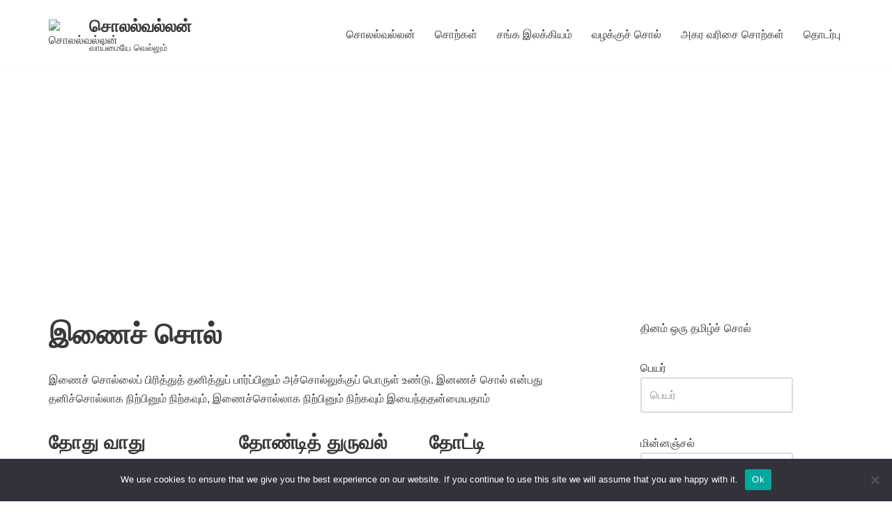

--- FILE ---
content_type: text/html; charset=UTF-8
request_url: https://solalvallan.com/%E0%AE%9A%E0%AF%8A%E0%AE%B1%E0%AF%8D%E0%AE%95%E0%AE%B3%E0%AF%8D/%E0%AE%87%E0%AE%A3%E0%AF%88%E0%AE%9A%E0%AF%8D-%E0%AE%9A%E0%AF%8A%E0%AE%B2%E0%AF%8D/
body_size: 14511
content:
<!DOCTYPE html><html lang="en-US"><head><meta charset="UTF-8"><meta name="viewport" content="width=device-width, initial-scale=1, minimum-scale=1"><link rel="profile" href="https://gmpg.org/xfn/11"><meta name='robots' content='index, follow, max-image-preview:large, max-snippet:-1, max-video-preview:-1' /><link media="all" href="https://solalvallan.com/wp-content/cache/autoptimize/css/autoptimize_4ab579c54a3cc8813a94788bd3cb1a58.css" rel="stylesheet"><title>இனணச் சொல் - சொலல்வல்லன்</title><meta name="description" content="இணைச் சொல்லைப் பிரித்துத் தனித்துப் பார்ப்பினும் அச்சொல்லுக்குப் பொருள் உண்டு. இனணச் சொல் என்பது தனிச்சொல்லாக நிற்பினும் நிற்கவும், இணைச்சொல்லாக நிற்பினும்." /><link rel="canonical" href="https://solalvallan.com/சொற்கள்/இணைச்-சொல்/" /><link rel="next" href="https://solalvallan.com/சொற்கள்/%e0%ae%87%e0%ae%a3%e0%af%88%e0%ae%9a%e0%af%8d-%e0%ae%9a%e0%af%8a%e0%ae%b2%e0%af%8d/page/2/" /><meta property="og:locale" content="en_US" /><meta property="og:type" content="article" /><meta property="og:title" content="இனணச் சொல் - சொலல்வல்லன்" /><meta property="og:description" content="இணைச் சொல்லைப் பிரித்துத் தனித்துப் பார்ப்பினும் அச்சொல்லுக்குப் பொருள் உண்டு. இனணச் சொல் என்பது தனிச்சொல்லாக நிற்பினும் நிற்கவும், இணைச்சொல்லாக நிற்பினும்." /><meta property="og:url" content="https://solalvallan.com/சொற்கள்/இணைச்-சொல்/" /><meta property="og:site_name" content="சொலல்வல்லன்" /><meta name="twitter:card" content="summary_large_image" /><meta name="twitter:site" content="@BIkD4MsyuvqTCBD" /> <script type="application/ld+json" class="yoast-schema-graph">{"@context":"https://schema.org","@graph":[{"@type":"CollectionPage","@id":"https://solalvallan.com/சொற்கள்/%e0%ae%87%e0%ae%a3%e0%af%88%e0%ae%9a%e0%af%8d-%e0%ae%9a%e0%af%8a%e0%ae%b2%e0%af%8d/","url":"https://solalvallan.com/சொற்கள்/%e0%ae%87%e0%ae%a3%e0%af%88%e0%ae%9a%e0%af%8d-%e0%ae%9a%e0%af%8a%e0%ae%b2%e0%af%8d/","name":"இனணச் சொல் - சொலல்வல்லன்","isPartOf":{"@id":"https://solalvallan.com/#website"},"description":"இணைச் சொல்லைப் பிரித்துத் தனித்துப் பார்ப்பினும் அச்சொல்லுக்குப் பொருள் உண்டு. இனணச் சொல் என்பது தனிச்சொல்லாக நிற்பினும் நிற்கவும், இணைச்சொல்லாக நிற்பினும்.","breadcrumb":{"@id":"https://solalvallan.com/சொற்கள்/%e0%ae%87%e0%ae%a3%e0%af%88%e0%ae%9a%e0%af%8d-%e0%ae%9a%e0%af%8a%e0%ae%b2%e0%af%8d/#breadcrumb"},"inLanguage":"en-US"},{"@type":"BreadcrumbList","@id":"https://solalvallan.com/சொற்கள்/%e0%ae%87%e0%ae%a3%e0%af%88%e0%ae%9a%e0%af%8d-%e0%ae%9a%e0%af%8a%e0%ae%b2%e0%af%8d/#breadcrumb","itemListElement":[{"@type":"ListItem","position":1,"name":"Home","item":"https://solalvallan.com/"},{"@type":"ListItem","position":2,"name":"இணைச் சொல்"}]},{"@type":"WebSite","@id":"https://solalvallan.com/#website","url":"https://solalvallan.com/","name":"சொலல்வல்லன்","description":"வாய்மையே வெல்லும்","publisher":{"@id":"https://solalvallan.com/#organization"},"potentialAction":[{"@type":"SearchAction","target":{"@type":"EntryPoint","urlTemplate":"https://solalvallan.com/?s={search_term_string}"},"query-input":{"@type":"PropertyValueSpecification","valueRequired":true,"valueName":"search_term_string"}}],"inLanguage":"en-US"},{"@type":"Organization","@id":"https://solalvallan.com/#organization","name":"சொலல்வல்லன்","url":"https://solalvallan.com/","logo":{"@type":"ImageObject","inLanguage":"en-US","@id":"https://solalvallan.com/#/schema/logo/image/","url":"https://solalvallan.com/wp-content/uploads/2020/05/android-chrome-512x512-1.png","contentUrl":"https://solalvallan.com/wp-content/uploads/2020/05/android-chrome-512x512-1.png","width":512,"height":512,"caption":"சொலல்வல்லன்"},"image":{"@id":"https://solalvallan.com/#/schema/logo/image/"},"sameAs":["https://www.facebook.com/-109896124009336","https://x.com/BIkD4MsyuvqTCBD","https://www.instagram.com/solalvallan1/","https://in.pinterest.com/solalvallan","https://www.youtube.com/channel/UCsiOd-iGskt-BxFeOpwZBfA"]}]}</script> <link rel='dns-prefetch' href='//www.googletagmanager.com' /><link rel='dns-prefetch' href='//pagead2.googlesyndication.com' /><link rel="alternate" type="application/rss+xml" title="சொலல்வல்லன் &raquo; Feed" href="https://solalvallan.com/feed/" /><link rel="alternate" type="application/rss+xml" title="சொலல்வல்லன் &raquo; Comments Feed" href="https://solalvallan.com/comments/feed/" /><link rel="alternate" type="application/rss+xml" title="சொலல்வல்லன் &raquo; இணைச் சொல் Category Feed" href="https://solalvallan.com/சொற்கள்/%e0%ae%87%e0%ae%a3%e0%af%88%e0%ae%9a%e0%af%8d-%e0%ae%9a%e0%af%8a%e0%ae%b2%e0%af%8d/feed/" /> <script src="https://solalvallan.com/wp-includes/js/jquery/jquery.min.js?ver=3.7.1" id="jquery-core-js"></script> <script id="cookie-notice-front-js-before">var cnArgs = {"ajaxUrl":"https:\/\/solalvallan.com\/wp-admin\/admin-ajax.php","nonce":"596fa9f2d6","hideEffect":"fade","position":"bottom","onScroll":false,"onScrollOffset":100,"onClick":false,"cookieName":"cookie_notice_accepted","cookieTime":2592000,"cookieTimeRejected":2592000,"globalCookie":false,"redirection":false,"cache":true,"revokeCookies":false,"revokeCookiesOpt":"automatic"};

//# sourceURL=cookie-notice-front-js-before</script> 
 <script src="https://www.googletagmanager.com/gtag/js?id=G-D0X9EL446D" id="google_gtagjs-js" async></script> <script id="google_gtagjs-js-after">window.dataLayer = window.dataLayer || [];function gtag(){dataLayer.push(arguments);}
gtag("set","linker",{"domains":["solalvallan.com"]});
gtag("js", new Date());
gtag("set", "developer_id.dZTNiMT", true);
gtag("config", "G-D0X9EL446D");
//# sourceURL=google_gtagjs-js-after</script> <link rel="https://api.w.org/" href="https://solalvallan.com/wp-json/" /><link rel="alternate" title="JSON" type="application/json" href="https://solalvallan.com/wp-json/wp/v2/categories/159" /><meta name="generator" content="Site Kit by Google 1.168.0" /><meta name="google-adsense-platform-account" content="ca-host-pub-2644536267352236"><meta name="google-adsense-platform-domain" content="sitekit.withgoogle.com">  <script async src="https://pagead2.googlesyndication.com/pagead/js/adsbygoogle.js?client=ca-pub-8704055353156004&amp;host=ca-host-pub-2644536267352236" crossorigin="anonymous"></script> <link rel="icon" href="https://solalvallan.com/wp-content/uploads/2020/05/cropped-android-chrome-512x512-1-32x32.png" sizes="32x32" /><link rel="icon" href="https://solalvallan.com/wp-content/uploads/2020/05/cropped-android-chrome-512x512-1-192x192.png" sizes="192x192" /><link rel="apple-touch-icon" href="https://solalvallan.com/wp-content/uploads/2020/05/cropped-android-chrome-512x512-1-180x180.png" /><meta name="msapplication-TileImage" content="https://solalvallan.com/wp-content/uploads/2020/05/cropped-android-chrome-512x512-1-270x270.png" /></head><body data-rsssl=1  class="archive category category-159 wp-custom-logo wp-theme-neve cookies-not-set  nv-blog-grid nv-sidebar-right menu_sidebar_slide_left" id="neve_body"  ><div class="wrapper"><header class="header"  > <a class="neve-skip-link show-on-focus" href="#content" > Skip to content </a><div id="header-grid"  class="hfg_header site-header"><div class="header--row header-top hide-on-mobile hide-on-tablet layout-full-contained header--row"
 data-row-id="top" data-show-on="desktop"><div
 class="header--row-inner header-top-inner"><div class="container"><div
 class="row row--wrapper"
 data-section="hfg_header_layout_top" ><div class="hfg-slot left"><div class="builder-item desktop-left"><div class="item--inner builder-item--logo"
 data-section="title_tagline"
 data-item-id="logo"><div class="site-logo"> <a class="brand" href="https://solalvallan.com/" aria-label="சொலல்வல்லன் வாய்மையே வெல்லும்" rel="home"><div class="title-with-logo"><img width="48" height="48" src="https://solalvallan.com/wp-content/uploads/2020/05/favicon.ico" class="neve-site-logo skip-lazy" alt="சொலல்வல்லன்" data-variant="logo" decoding="async" /><div class="nv-title-tagline-wrap"><p class="site-title">சொலல்வல்லன்</p><small>வாய்மையே வெல்லும்</small></div></div></a></div></div></div></div><div class="hfg-slot right"><div class="builder-item has-nav"><div class="item--inner builder-item--primary-menu has_menu"
 data-section="header_menu_primary"
 data-item-id="primary-menu"><div class="nv-nav-wrap"><div role="navigation" class="nav-menu-primary"
 aria-label="Primary Menu"><ul id="nv-primary-navigation-top" class="primary-menu-ul nav-ul menu-desktop"><li id="menu-item-1456" class="menu-item menu-item-type-post_type menu-item-object-page menu-item-home menu-item-1456"><div class="wrap"><a href="https://solalvallan.com/">சொலல்வல்லன்</a></div></li><li id="menu-item-17836" class="menu-item menu-item-type-post_type menu-item-object-page current_page_parent menu-item-17836"><div class="wrap"><a href="https://solalvallan.com/%e0%ae%9a%e0%af%8a%e0%ae%b2%e0%af%8d-%e0%ae%aa%e0%af%8a%e0%ae%b0%e0%af%81%e0%ae%b3%e0%af%8d-%e0%ae%b5%e0%ae%bf%e0%ae%b3%e0%ae%95%e0%af%8d%e0%ae%95%e0%ae%ae%e0%af%8d/">சொற்கள்</a></div></li><li id="menu-item-17828" class="menu-item menu-item-type-taxonomy menu-item-object-category menu-item-17828"><div class="wrap"><a href="https://solalvallan.com/சொற்கள்/%e0%ae%9a%e0%ae%99%e0%af%8d%e0%ae%95-%e0%ae%87%e0%ae%b2%e0%ae%95%e0%af%8d%e0%ae%95%e0%ae%bf%e0%ae%af%e0%ae%ae%e0%af%8d/">சங்க இலக்கியம்</a></div></li><li id="menu-item-17829" class="menu-item menu-item-type-taxonomy menu-item-object-category menu-item-17829"><div class="wrap"><a href="https://solalvallan.com/சொற்கள்/%e0%ae%b5%e0%ae%b4%e0%ae%95%e0%af%8d%e0%ae%95%e0%af%81%e0%ae%9a%e0%af%8d-%e0%ae%9a%e0%af%8a%e0%ae%b2%e0%af%8d/">வழக்குச் சொல்</a></div></li><li id="menu-item-23105" class="menu-item menu-item-type-post_type menu-item-object-page menu-item-23105"><div class="wrap"><a href="https://solalvallan.com/%e0%ae%85%e0%ae%95%e0%ae%b0-%e0%ae%b5%e0%ae%b0%e0%ae%bf%e0%ae%9a%e0%af%88-%e0%ae%9a%e0%af%8a%e0%ae%b1%e0%af%8d%e0%ae%95%e0%ae%b3%e0%af%8d/">அகர வரிசை சொற்கள்</a></div></li><li id="menu-item-1459" class="menu-item menu-item-type-post_type menu-item-object-page menu-item-1459"><div class="wrap"><a href="https://solalvallan.com/%e0%ae%9a%e0%af%8a%e0%ae%b1%e0%af%8d%e0%ae%95%e0%ae%b3%e0%af%8d/">தொடர்பு</a></div></li></ul></div></div></div></div></div></div></div></div></div><nav class="header--row header-main hide-on-desktop layout-full-contained nv-navbar header--row"
 data-row-id="main" data-show-on="mobile"><div
 class="header--row-inner header-main-inner"><div class="container"><div
 class="row row--wrapper"
 data-section="hfg_header_layout_main" ><div class="hfg-slot left"><div class="builder-item tablet-left mobile-left"><div class="item--inner builder-item--logo"
 data-section="title_tagline"
 data-item-id="logo"><div class="site-logo"> <a class="brand" href="https://solalvallan.com/" aria-label="சொலல்வல்லன் வாய்மையே வெல்லும்" rel="home"><div class="title-with-logo"><img width="48" height="48" src="https://solalvallan.com/wp-content/uploads/2020/05/favicon.ico" class="neve-site-logo skip-lazy" alt="சொலல்வல்லன்" data-variant="logo" decoding="async" /><div class="nv-title-tagline-wrap"><p class="site-title">சொலல்வல்லன்</p><small>வாய்மையே வெல்லும்</small></div></div></a></div></div></div></div><div class="hfg-slot right"><div class="builder-item tablet-left mobile-left"><div class="item--inner builder-item--nav-icon"
 data-section="header_menu_icon"
 data-item-id="nav-icon"><div class="menu-mobile-toggle item-button navbar-toggle-wrapper"> <button type="button" class=" navbar-toggle"
 value="Navigation Menu"
 aria-label="Navigation Menu "
 aria-expanded="false" onclick="if('undefined' !== typeof toggleAriaClick ) { toggleAriaClick() }"> <span class="bars"> <span class="icon-bar"></span> <span class="icon-bar"></span> <span class="icon-bar"></span> </span> <span class="screen-reader-text">Navigation Menu</span> </button></div></div></div></div></div></div></div></nav><div
 id="header-menu-sidebar" class="header-menu-sidebar tcb menu-sidebar-panel slide_left hfg-pe"
 data-row-id="sidebar"><div id="header-menu-sidebar-bg" class="header-menu-sidebar-bg"><div class="close-sidebar-panel navbar-toggle-wrapper"> <button type="button" class="hamburger is-active  navbar-toggle active" 					value="Navigation Menu"
 aria-label="Navigation Menu "
 aria-expanded="false" onclick="if('undefined' !== typeof toggleAriaClick ) { toggleAriaClick() }"> <span class="bars"> <span class="icon-bar"></span> <span class="icon-bar"></span> <span class="icon-bar"></span> </span> <span class="screen-reader-text"> Navigation Menu </span> </button></div><div id="header-menu-sidebar-inner" class="header-menu-sidebar-inner tcb "><div class="builder-item has-nav"><div class="item--inner builder-item--primary-menu has_menu"
 data-section="header_menu_primary"
 data-item-id="primary-menu"><div class="nv-nav-wrap"><div role="navigation" class="nav-menu-primary"
 aria-label="Primary Menu"><ul id="nv-primary-navigation-sidebar" class="primary-menu-ul nav-ul menu-mobile"><li class="menu-item menu-item-type-post_type menu-item-object-page menu-item-home menu-item-1456"><div class="wrap"><a href="https://solalvallan.com/">சொலல்வல்லன்</a></div></li><li class="menu-item menu-item-type-post_type menu-item-object-page current_page_parent menu-item-17836"><div class="wrap"><a href="https://solalvallan.com/%e0%ae%9a%e0%af%8a%e0%ae%b2%e0%af%8d-%e0%ae%aa%e0%af%8a%e0%ae%b0%e0%af%81%e0%ae%b3%e0%af%8d-%e0%ae%b5%e0%ae%bf%e0%ae%b3%e0%ae%95%e0%af%8d%e0%ae%95%e0%ae%ae%e0%af%8d/">சொற்கள்</a></div></li><li class="menu-item menu-item-type-taxonomy menu-item-object-category menu-item-17828"><div class="wrap"><a href="https://solalvallan.com/சொற்கள்/%e0%ae%9a%e0%ae%99%e0%af%8d%e0%ae%95-%e0%ae%87%e0%ae%b2%e0%ae%95%e0%af%8d%e0%ae%95%e0%ae%bf%e0%ae%af%e0%ae%ae%e0%af%8d/">சங்க இலக்கியம்</a></div></li><li class="menu-item menu-item-type-taxonomy menu-item-object-category menu-item-17829"><div class="wrap"><a href="https://solalvallan.com/சொற்கள்/%e0%ae%b5%e0%ae%b4%e0%ae%95%e0%af%8d%e0%ae%95%e0%af%81%e0%ae%9a%e0%af%8d-%e0%ae%9a%e0%af%8a%e0%ae%b2%e0%af%8d/">வழக்குச் சொல்</a></div></li><li class="menu-item menu-item-type-post_type menu-item-object-page menu-item-23105"><div class="wrap"><a href="https://solalvallan.com/%e0%ae%85%e0%ae%95%e0%ae%b0-%e0%ae%b5%e0%ae%b0%e0%ae%bf%e0%ae%9a%e0%af%88-%e0%ae%9a%e0%af%8a%e0%ae%b1%e0%af%8d%e0%ae%95%e0%ae%b3%e0%af%8d/">அகர வரிசை சொற்கள்</a></div></li><li class="menu-item menu-item-type-post_type menu-item-object-page menu-item-1459"><div class="wrap"><a href="https://solalvallan.com/%e0%ae%9a%e0%af%8a%e0%ae%b1%e0%af%8d%e0%ae%95%e0%ae%b3%e0%af%8d/">தொடர்பு</a></div></li></ul></div></div></div></div></div></div></div><div class="header-menu-sidebar-overlay hfg-ov hfg-pe" onclick="if('undefined' !== typeof toggleAriaClick ) { toggleAriaClick() }"></div></div></header><main id="content" class="neve-main"><div class="container archive-container"><div class="row"><div class="nv-index-posts blog col"><div class="nv-page-title-wrap nv-big-title" ><div class="nv-page-title "><h1>இணைச் சொல்</h1><p>இணைச் சொல்லைப் பிரித்துத் தனித்துப் பார்ப்பினும் அச்சொல்லுக்குப் பொருள் உண்டு. இனணச் சொல் என்பது தனிச்சொல்லாக நிற்பினும் நிற்கவும், இணைச்சொல்லாக நிற்பினும் நிற்கவும் இயைந்ததன்மையதாம்</p></div></div><div class="posts-wrapper"><article id="post-23078" class="post-23078 post type-post status-publish format-standard hentry category-159 category-45 layout-grid "><div class="article-content-col"><div class="content"><h2 class="blog-entry-title entry-title"><a href="https://solalvallan.com/%e0%ae%a4%e0%af%8b%e0%ae%a4%e0%af%81-%e0%ae%b5%e0%ae%be%e0%ae%a4%e0%af%81/" rel="bookmark">தோது வாது</a></h2><ul class="nv-meta-list"><li  class="meta author vcard "><span class="author-name fn">by <a href="https://solalvallan.com/author/s-thomasjulian/" title="Posts by admin" rel="author">admin</a></span></li><li class="meta date posted-on "><time class="entry-date published" datetime="2021-08-30T19:33:20+05:30" content="2021-08-30">30 August 2021</time><time class="updated" datetime="2021-10-12T21:26:17+05:30">12 October 2021</time></li><li class="meta category last"><a href="https://solalvallan.com/சொற்கள்/%e0%ae%87%e0%ae%a3%e0%af%88%e0%ae%9a%e0%af%8d-%e0%ae%9a%e0%af%8a%e0%ae%b2%e0%af%8d/" rel="category tag">இணைச் சொல்</a>, <a href="https://solalvallan.com/சொற்கள்/%e0%ae%a4%e0%af%8b-%e0%ae%b5%e0%ae%b0%e0%ae%bf%e0%ae%9a%e0%af%88%e0%ae%9a%e0%af%8d-%e0%ae%9a%e0%af%8a%e0%ae%b1%e0%af%8d%e0%ae%95%e0%ae%b3%e0%af%8d/" rel="category tag">தோ வரிசைச் சொற்கள்</a></li></ul><div class="excerpt-wrap entry-summary"><p>சொல் பொருள் தோது = உதவியாக இருத்தல்வாது = உதவியாக வாதாடுதல் சொல் பொருள் விளக்கம் அவனையும் கூட்டிக் கொண்டு போனால் ‘தோது வாதுக்கு’ உதவியாக இருக்கும் தனியாக ஒருவர் ஒரு செயலைச் செய்ய&hellip;&nbsp;<a href="https://solalvallan.com/%e0%ae%a4%e0%af%8b%e0%ae%a4%e0%af%81-%e0%ae%b5%e0%ae%be%e0%ae%a4%e0%af%81/" rel="bookmark">Read More &raquo;<span class="screen-reader-text">தோது வாது</span></a></p></div></div></div></article><article id="post-23076" class="post-23076 post type-post status-publish format-standard hentry category-159 category-45 layout-grid "><div class="article-content-col"><div class="content"><h2 class="blog-entry-title entry-title"><a href="https://solalvallan.com/%e0%ae%a4%e0%af%8b%e0%ae%a3%e0%af%8d%e0%ae%9f%e0%ae%bf%e0%ae%a4%e0%af%8d-%e0%ae%a4%e0%af%81%e0%ae%b0%e0%af%81%e0%ae%b5%e0%ae%b2%e0%af%8d/" rel="bookmark">தோண்டித் துருவல்</a></h2><ul class="nv-meta-list"><li  class="meta author vcard "><span class="author-name fn">by <a href="https://solalvallan.com/author/s-thomasjulian/" title="Posts by admin" rel="author">admin</a></span></li><li class="meta date posted-on "><time class="entry-date published" datetime="2021-08-30T19:30:49+05:30" content="2021-08-30">30 August 2021</time><time class="updated" datetime="2021-10-12T21:26:52+05:30">12 October 2021</time></li><li class="meta category last"><a href="https://solalvallan.com/சொற்கள்/%e0%ae%87%e0%ae%a3%e0%af%88%e0%ae%9a%e0%af%8d-%e0%ae%9a%e0%af%8a%e0%ae%b2%e0%af%8d/" rel="category tag">இணைச் சொல்</a>, <a href="https://solalvallan.com/சொற்கள்/%e0%ae%a4%e0%af%8b-%e0%ae%b5%e0%ae%b0%e0%ae%bf%e0%ae%9a%e0%af%88%e0%ae%9a%e0%af%8d-%e0%ae%9a%e0%af%8a%e0%ae%b1%e0%af%8d%e0%ae%95%e0%ae%b3%e0%af%8d/" rel="category tag">தோ வரிசைச் சொற்கள்</a></li></ul><div class="excerpt-wrap entry-summary"><p>சொல் பொருள் உள்ளே என்ன இருக்கிறது என்பதை அகழ்ந்து பார்த்தல் தோண்டல் ஆகும். தோண்டிய இடத்தில் உள்ளவற்றை உன்னிப்பாக ஆராய்வது, குடைந்து பார்ப்பது ஆகியவை துருவல் ஆகும். சொல் பொருள் விளக்கம் சிலர் சில&hellip;&nbsp;<a href="https://solalvallan.com/%e0%ae%a4%e0%af%8b%e0%ae%a3%e0%af%8d%e0%ae%9f%e0%ae%bf%e0%ae%a4%e0%af%8d-%e0%ae%a4%e0%af%81%e0%ae%b0%e0%af%81%e0%ae%b5%e0%ae%b2%e0%af%8d/" rel="bookmark">Read More &raquo;<span class="screen-reader-text">தோண்டித் துருவல்</span></a></p></div></div></div></article><article id="post-23074" class="post-23074 post type-post status-publish format-standard hentry category-159 category-45 layout-grid "><div class="article-content-col"><div class="content"><h2 class="blog-entry-title entry-title"><a href="https://solalvallan.com/%e0%ae%a4%e0%af%8b%e0%ae%9f%e0%af%8d%e0%ae%9f%e0%ae%bf-%e0%ae%a4%e0%af%8a%e0%ae%a3%e0%af%8d%e0%ae%9f%e0%af%88%e0%ae%ae%e0%ae%be%e0%ae%a9%e0%af%8d/" rel="bookmark">தோட்டி தொண்டைமான்</a></h2><ul class="nv-meta-list"><li  class="meta author vcard "><span class="author-name fn">by <a href="https://solalvallan.com/author/s-thomasjulian/" title="Posts by admin" rel="author">admin</a></span></li><li class="meta date posted-on "><time class="entry-date published" datetime="2021-08-30T19:28:35+05:30" content="2021-08-30">30 August 2021</time><time class="updated" datetime="2022-04-17T22:05:08+05:30">17 April 2022</time></li><li class="meta category last"><a href="https://solalvallan.com/சொற்கள்/%e0%ae%87%e0%ae%a3%e0%af%88%e0%ae%9a%e0%af%8d-%e0%ae%9a%e0%af%8a%e0%ae%b2%e0%af%8d/" rel="category tag">இணைச் சொல்</a>, <a href="https://solalvallan.com/சொற்கள்/%e0%ae%a4%e0%af%8b-%e0%ae%b5%e0%ae%b0%e0%ae%bf%e0%ae%9a%e0%af%88%e0%ae%9a%e0%af%8d-%e0%ae%9a%e0%af%8a%e0%ae%b1%e0%af%8d%e0%ae%95%e0%ae%b3%e0%af%8d/" rel="category tag">தோ வரிசைச் சொற்கள்</a></li></ul><div class="excerpt-wrap entry-summary"><p>சொல் பொருள் தோட்டி என்பது யானைப்பாகன் கையில் உள்ள ஒரு வளைகருவி. யானையை இயக்க அக்கருவி பயன்படும். யானைப் பாகர் அதனை வைத்திருப்பதால் தோட்டி வைத்திருப்பவன் ‘தோட்டி’ எனப்பட்டான். தொண்டைமான் என்பவன் ஆளும் அரசன்.&hellip;&nbsp;<a href="https://solalvallan.com/%e0%ae%a4%e0%af%8b%e0%ae%9f%e0%af%8d%e0%ae%9f%e0%ae%bf-%e0%ae%a4%e0%af%8a%e0%ae%a3%e0%af%8d%e0%ae%9f%e0%af%88%e0%ae%ae%e0%ae%be%e0%ae%a9%e0%af%8d/" rel="bookmark">Read More &raquo;<span class="screen-reader-text">தோட்டி தொண்டைமான்</span></a></p></div></div></div></article><article id="post-23072" class="post-23072 post type-post status-publish format-standard hentry category-159 category-30 layout-grid "><div class="article-content-col"><div class="content"><h2 class="blog-entry-title entry-title"><a href="https://solalvallan.com/%e0%ae%a4%e0%af%82%e0%ae%95%e0%af%8d%e0%ae%95%e0%ae%bf-%e0%ae%a8%e0%ae%bf%e0%ae%b1%e0%af%81%e0%ae%a4%e0%af%8d%e0%ae%a4%e0%ae%b2%e0%af%8d/" rel="bookmark">தூக்கி நிறுத்தல்</a></h2><ul class="nv-meta-list"><li  class="meta author vcard "><span class="author-name fn">by <a href="https://solalvallan.com/author/s-thomasjulian/" title="Posts by admin" rel="author">admin</a></span></li><li class="meta date posted-on "><time class="entry-date published" datetime="2021-08-30T19:25:19+05:30" content="2021-08-30">30 August 2021</time><time class="updated" datetime="2021-10-12T21:32:32+05:30">12 October 2021</time></li><li class="meta category last"><a href="https://solalvallan.com/சொற்கள்/%e0%ae%87%e0%ae%a3%e0%af%88%e0%ae%9a%e0%af%8d-%e0%ae%9a%e0%af%8a%e0%ae%b2%e0%af%8d/" rel="category tag">இணைச் சொல்</a>, <a href="https://solalvallan.com/சொற்கள்/%e0%ae%a4%e0%af%82-%e0%ae%b5%e0%ae%b0%e0%ae%bf%e0%ae%9a%e0%af%88%e0%ae%9a%e0%af%8d-%e0%ae%9a%e0%af%8a%e0%ae%b1%e0%af%8d%e0%ae%95%e0%ae%b3%e0%af%8d/" rel="category tag">தூ வரிசைச் சொற்கள்</a></li></ul><div class="excerpt-wrap entry-summary"><p>சொல் பொருள் ஒன்றை ஓரிடத்து நிலைபெற நிறுத்த வேண்டும் என்றால் தூக்குதல் முதற்பணி. அதற்குரிய இடத்தில் உரிய வகையில் நிறுத்திக் கிட்டித்தல் அடுத்த பணி. இவ்விரு பணிகளும் இணைவானவை; இவற்றை விளக்குவது தூக்கி நிறுத்துதல்&hellip;&nbsp;<a href="https://solalvallan.com/%e0%ae%a4%e0%af%82%e0%ae%95%e0%af%8d%e0%ae%95%e0%ae%bf-%e0%ae%a8%e0%ae%bf%e0%ae%b1%e0%af%81%e0%ae%a4%e0%af%8d%e0%ae%a4%e0%ae%b2%e0%af%8d/" rel="bookmark">Read More &raquo;<span class="screen-reader-text">தூக்கி நிறுத்தல்</span></a></p></div></div></div></article><article id="post-23070" class="post-23070 post type-post status-publish format-standard hentry category-159 category-42 layout-grid "><div class="article-content-col"><div class="content"><h2 class="blog-entry-title entry-title"><a href="https://solalvallan.com/%e0%ae%a4%e0%af%81%e0%ae%9f%e0%af%88%e0%ae%a4%e0%af%8d%e0%ae%a4%e0%af%81-%e0%ae%ae%e0%af%86%e0%ae%b4%e0%af%81%e0%ae%95%e0%ae%b2%e0%af%8d/" rel="bookmark">துடைத்து மெழுகல்</a></h2><ul class="nv-meta-list"><li  class="meta author vcard "><span class="author-name fn">by <a href="https://solalvallan.com/author/s-thomasjulian/" title="Posts by admin" rel="author">admin</a></span></li><li class="meta date posted-on "><time class="entry-date published" datetime="2021-08-30T19:23:06+05:30" content="2021-08-30">30 August 2021</time><time class="updated" datetime="2021-10-12T21:33:18+05:30">12 October 2021</time></li><li class="meta category last"><a href="https://solalvallan.com/சொற்கள்/%e0%ae%87%e0%ae%a3%e0%af%88%e0%ae%9a%e0%af%8d-%e0%ae%9a%e0%af%8a%e0%ae%b2%e0%af%8d/" rel="category tag">இணைச் சொல்</a>, <a href="https://solalvallan.com/சொற்கள்/%e0%ae%a4%e0%af%81-%e0%ae%b5%e0%ae%b0%e0%ae%bf%e0%ae%9a%e0%af%88%e0%ae%9a%e0%af%8d-%e0%ae%9a%e0%af%8a%e0%ae%b1%e0%af%8d%e0%ae%95%e0%ae%b3%e0%af%8d/" rel="category tag">து வரிசைச் சொற்கள்</a></li></ul><div class="excerpt-wrap entry-summary"><p>சொல் பொருள் துடைப்பதற்கு உரிய கருவி துடைப்பம்; துடைக்குமாறு; விளக்குமாறு, கூட்டுமாறு, வாரியல் முதலியனவும் அது.குப்பை கூளம் தும்பு தூசி ஆகியவற்றைக் கூட்டிப் பெருக்கி வாரிக் கொட்டிய பின்னர்ச் செய்யவேண்டிய பணி மெழுகுத லாகும்.&hellip;&nbsp;<a href="https://solalvallan.com/%e0%ae%a4%e0%af%81%e0%ae%9f%e0%af%88%e0%ae%a4%e0%af%8d%e0%ae%a4%e0%af%81-%e0%ae%ae%e0%af%86%e0%ae%b4%e0%af%81%e0%ae%95%e0%ae%b2%e0%af%8d/" rel="bookmark">Read More &raquo;<span class="screen-reader-text">துடைத்து மெழுகல்</span></a></p></div></div></div></article><article id="post-23068" class="post-23068 post type-post status-publish format-standard hentry category-159 category-6 layout-grid "><div class="article-content-col"><div class="content"><h2 class="blog-entry-title entry-title"><a href="https://solalvallan.com/%e0%ae%a4%e0%af%86%e0%ae%b3%e0%af%8d%e0%ae%b3%e0%ae%bf%e0%ae%95%e0%af%8d-%e0%ae%95%e0%af%8a%e0%ae%b4%e0%ae%bf%e0%ae%a4%e0%af%8d%e0%ae%a4%e0%ae%b2%e0%af%8d/" rel="bookmark">தெள்ளிக் கொழித்தல்</a></h2><ul class="nv-meta-list"><li  class="meta author vcard "><span class="author-name fn">by <a href="https://solalvallan.com/author/s-thomasjulian/" title="Posts by admin" rel="author">admin</a></span></li><li class="meta date posted-on "><time class="entry-date published" datetime="2021-08-30T19:20:35+05:30" content="2021-08-30">30 August 2021</time><time class="updated" datetime="2021-12-22T15:21:41+05:30">22 December 2021</time></li><li class="meta category last"><a href="https://solalvallan.com/சொற்கள்/%e0%ae%87%e0%ae%a3%e0%af%88%e0%ae%9a%e0%af%8d-%e0%ae%9a%e0%af%8a%e0%ae%b2%e0%af%8d/" rel="category tag">இணைச் சொல்</a>, <a href="https://solalvallan.com/சொற்கள்/%e0%ae%a4%e0%af%86-%e0%ae%b5%e0%ae%b0%e0%ae%bf%e0%ae%9a%e0%af%88%e0%ae%9a%e0%af%8d-%e0%ae%9a%e0%af%8a%e0%ae%b1%e0%af%8d%e0%ae%95%e0%ae%b3%e0%af%8d/" rel="category tag">தெ வரிசைச் சொற்கள்</a></li></ul><div class="excerpt-wrap entry-summary"><p>சொல் பொருள் புடைத்தல் வகையுள் தெள்ளுதல் ஒன்று. கொழித்தல் மற்றொன்று சொல் பொருள் விளக்கம் தவசம், பருப்பு, மாவு, முதலியவற்றை முறத்தில் பரப்பி மேலும் கீழும் பக்கமும் அகற்றிக் கல், மண், தூசி, பூச்சி,&hellip;&nbsp;<a href="https://solalvallan.com/%e0%ae%a4%e0%af%86%e0%ae%b3%e0%af%8d%e0%ae%b3%e0%ae%bf%e0%ae%95%e0%af%8d-%e0%ae%95%e0%af%8a%e0%ae%b4%e0%ae%bf%e0%ae%a4%e0%af%8d%e0%ae%a4%e0%ae%b2%e0%af%8d/" rel="bookmark">Read More &raquo;<span class="screen-reader-text">தெள்ளிக் கொழித்தல்</span></a></p></div></div></div></article><article id="post-23066" class="post-23066 post type-post status-publish format-standard hentry category-159 category-6 layout-grid "><div class="article-content-col"><div class="content"><h2 class="blog-entry-title entry-title"><a href="https://solalvallan.com/%e0%ae%a4%e0%af%86%e0%ae%a4%e0%af%8d%e0%ae%a4%e0%ae%b2%e0%af%81%e0%ae%ae%e0%af%8d-%e0%ae%95%e0%af%81%e0%ae%a4%e0%af%8d%e0%ae%a4%e0%ae%b2%e0%af%81%e0%ae%ae%e0%af%8d/" rel="bookmark">தெத்தலும் குத்தலும்</a></h2><ul class="nv-meta-list"><li  class="meta author vcard "><span class="author-name fn">by <a href="https://solalvallan.com/author/s-thomasjulian/" title="Posts by admin" rel="author">admin</a></span></li><li class="meta date posted-on "><time class="entry-date published" datetime="2021-08-30T19:17:58+05:30" content="2021-08-30">30 August 2021</time><time class="updated" datetime="2021-12-27T19:10:27+05:30">27 December 2021</time></li><li class="meta category last"><a href="https://solalvallan.com/சொற்கள்/%e0%ae%87%e0%ae%a3%e0%af%88%e0%ae%9a%e0%af%8d-%e0%ae%9a%e0%af%8a%e0%ae%b2%e0%af%8d/" rel="category tag">இணைச் சொல்</a>, <a href="https://solalvallan.com/சொற்கள்/%e0%ae%a4%e0%af%86-%e0%ae%b5%e0%ae%b0%e0%ae%bf%e0%ae%9a%e0%af%88%e0%ae%9a%e0%af%8d-%e0%ae%9a%e0%af%8a%e0%ae%b1%e0%af%8d%e0%ae%95%e0%ae%b3%e0%af%8d/" rel="category tag">தெ வரிசைச் சொற்கள்</a></li></ul><div class="excerpt-wrap entry-summary"><p>சொல் பொருள் தெத்தல் &#8211; வளைதல், கோணுதல்.குத்தல் &#8211; நேராக இருத்தல் ஆகும் சொல் பொருள் விளக்கம் தெத்தல் = வளைதல், கோணுதல், சிலர் பல் வரிசைப் படாமல் வளைந்தும், சாய்ந்தும், நீண்டும், குறைந்தும்,&hellip;&nbsp;<a href="https://solalvallan.com/%e0%ae%a4%e0%af%86%e0%ae%a4%e0%af%8d%e0%ae%a4%e0%ae%b2%e0%af%81%e0%ae%ae%e0%af%8d-%e0%ae%95%e0%af%81%e0%ae%a4%e0%af%8d%e0%ae%a4%e0%ae%b2%e0%af%81%e0%ae%ae%e0%af%8d/" rel="bookmark">Read More &raquo;<span class="screen-reader-text">தெத்தலும் குத்தலும்</span></a></p></div></div></div></article><article id="post-23064" class="post-23064 post type-post status-publish format-standard hentry category-159 category-30 layout-grid "><div class="article-content-col"><div class="content"><h2 class="blog-entry-title entry-title"><a href="https://solalvallan.com/%e0%ae%a4%e0%af%82%e0%ae%a3%e0%af%8d%e0%ae%9f%e0%ae%bf%e0%ae%a4%e0%af%8d-%e0%ae%a4%e0%af%81%e0%ae%b2%e0%ae%95%e0%af%8d%e0%ae%95%e0%ae%b2%e0%af%8d/" rel="bookmark">தூண்டித் துலக்கல்</a></h2><ul class="nv-meta-list"><li  class="meta author vcard "><span class="author-name fn">by <a href="https://solalvallan.com/author/s-thomasjulian/" title="Posts by admin" rel="author">admin</a></span></li><li class="meta date posted-on "><time class="entry-date published" datetime="2021-08-30T19:14:40+05:30" content="2021-08-30">30 August 2021</time><time class="updated" datetime="2021-10-12T21:34:43+05:30">12 October 2021</time></li><li class="meta category last"><a href="https://solalvallan.com/சொற்கள்/%e0%ae%87%e0%ae%a3%e0%af%88%e0%ae%9a%e0%af%8d-%e0%ae%9a%e0%af%8a%e0%ae%b2%e0%af%8d/" rel="category tag">இணைச் சொல்</a>, <a href="https://solalvallan.com/சொற்கள்/%e0%ae%a4%e0%af%82-%e0%ae%b5%e0%ae%b0%e0%ae%bf%e0%ae%9a%e0%af%88%e0%ae%9a%e0%af%8d-%e0%ae%9a%e0%af%8a%e0%ae%b1%e0%af%8d%e0%ae%95%e0%ae%b3%e0%af%8d/" rel="category tag">தூ வரிசைச் சொற்கள்</a></li></ul><div class="excerpt-wrap entry-summary"><p>சொல் பொருள் தூண்டுதல் – ஒரு வினாவை எழுப்பி அதற்கு விளக்கம் பெற அவாவுதல்; விளக்கைத் தூண்டுதல்துலக்கல் – பல் துலக்குதல், கலம் துலக்குதல் என்பவற்றை அறிக சொல் பொருள் விளக்கம் தூண்டுதல், துலக்குதல்&hellip;&nbsp;<a href="https://solalvallan.com/%e0%ae%a4%e0%af%82%e0%ae%a3%e0%af%8d%e0%ae%9f%e0%ae%bf%e0%ae%a4%e0%af%8d-%e0%ae%a4%e0%af%81%e0%ae%b2%e0%ae%95%e0%af%8d%e0%ae%95%e0%ae%b2%e0%af%8d/" rel="bookmark">Read More &raquo;<span class="screen-reader-text">தூண்டித் துலக்கல்</span></a></p></div></div></div></article><article id="post-23062" class="post-23062 post type-post status-publish format-standard hentry category-159 category-42 layout-grid "><div class="article-content-col"><div class="content"><h2 class="blog-entry-title entry-title"><a href="https://solalvallan.com/%e0%ae%a4%e0%af%81%e0%ae%9a%e0%af%8d%e0%ae%9a%e0%af%81-%e0%ae%95%e0%af%81%e0%ae%9a%e0%af%8d%e0%ae%9a%e0%af%81/" rel="bookmark">துச்சு குச்சு</a></h2><ul class="nv-meta-list"><li  class="meta author vcard "><span class="author-name fn">by <a href="https://solalvallan.com/author/s-thomasjulian/" title="Posts by admin" rel="author">admin</a></span></li><li class="meta date posted-on "><time class="entry-date published" datetime="2021-08-30T19:10:50+05:30" content="2021-08-30">30 August 2021</time><time class="updated" datetime="2021-10-12T21:35:21+05:30">12 October 2021</time></li><li class="meta category last"><a href="https://solalvallan.com/சொற்கள்/%e0%ae%87%e0%ae%a3%e0%af%88%e0%ae%9a%e0%af%8d-%e0%ae%9a%e0%af%8a%e0%ae%b2%e0%af%8d/" rel="category tag">இணைச் சொல்</a>, <a href="https://solalvallan.com/சொற்கள்/%e0%ae%a4%e0%af%81-%e0%ae%b5%e0%ae%b0%e0%ae%bf%e0%ae%9a%e0%af%88%e0%ae%9a%e0%af%8d-%e0%ae%9a%e0%af%8a%e0%ae%b1%e0%af%8d%e0%ae%95%e0%ae%b3%e0%af%8d/" rel="category tag">து வரிசைச் சொற்கள்</a></li></ul><div class="excerpt-wrap entry-summary"><p>சொல் பொருள் துச்சு- சிறியதும் வீட்டை ஒட்டிக் கூரை வேய்ந்ததுமாம் குடியிருப்பு துச்சு ஆகும். ‘துச்சில்’ என்பது வள்ளுவம்.குச்சு- குச்சிகளைக் கால்களாக நாட்டி, குச்சிகளை வரிச்சுகளாகவும் முகடாகவும் பரப்பி வைக்கோல், கீற்று, கோரை தழை,&hellip;&nbsp;<a href="https://solalvallan.com/%e0%ae%a4%e0%af%81%e0%ae%9a%e0%af%8d%e0%ae%9a%e0%af%81-%e0%ae%95%e0%af%81%e0%ae%9a%e0%af%8d%e0%ae%9a%e0%af%81/" rel="bookmark">Read More &raquo;<span class="screen-reader-text">துச்சு குச்சு</span></a></p></div></div></div></article><article id="post-23060" class="post-23060 post type-post status-publish format-standard hentry category-159 category-22 layout-grid "><div class="article-content-col"><div class="content"><h2 class="blog-entry-title entry-title"><a href="https://solalvallan.com/%e0%ae%a4%e0%ae%bf%e0%ae%a3%e0%af%8d%e0%ae%9f%e0%ae%be%e0%ae%9f%e0%af%8d%e0%ae%9f%e0%ae%ae%e0%af%8d-%e0%ae%95%e0%af%8a%e0%ae%a3%e0%af%8d%e0%ae%9f%e0%ae%be%e0%ae%9f%e0%af%8d%e0%ae%9f%e0%ae%ae%e0%af%8d/" rel="bookmark">திண்டாட்டம் கொண்டாட்டம்</a></h2><ul class="nv-meta-list"><li  class="meta author vcard "><span class="author-name fn">by <a href="https://solalvallan.com/author/s-thomasjulian/" title="Posts by admin" rel="author">admin</a></span></li><li class="meta date posted-on "><time class="entry-date published" datetime="2021-08-30T19:08:55+05:30" content="2021-08-30">30 August 2021</time><time class="updated" datetime="2021-10-27T17:26:21+05:30">27 October 2021</time></li><li class="meta category last"><a href="https://solalvallan.com/சொற்கள்/%e0%ae%87%e0%ae%a3%e0%af%88%e0%ae%9a%e0%af%8d-%e0%ae%9a%e0%af%8a%e0%ae%b2%e0%af%8d/" rel="category tag">இணைச் சொல்</a>, <a href="https://solalvallan.com/சொற்கள்/%e0%ae%a4%e0%ae%bf-%e0%ae%b5%e0%ae%b0%e0%ae%bf%e0%ae%9a%e0%af%88%e0%ae%9a%e0%af%8d-%e0%ae%9a%e0%af%8a%e0%ae%b1%e0%af%8d%e0%ae%95%e0%ae%b3%e0%af%8d/" rel="category tag">தி வரிசைச் சொற்கள்</a></li></ul><div class="excerpt-wrap entry-summary"><p>சொல் பொருள் திண்டாட்டம் – தம் துயரை உள்ளே இருப்பவர் கேட்டு உதவுமாறு ஆடிப்பாடுதல் திண்டாட்டமாகும்.கொண்டாட்டம் – காவடி தோளில், தலையில், கைகளில், தூக்கிக் கொண்டு மகிழ்வாக ஆடுதல் கொண்டாடுதல் &#8211; கொண்டாட்டம் ஆகும்&hellip;&nbsp;<a href="https://solalvallan.com/%e0%ae%a4%e0%ae%bf%e0%ae%a3%e0%af%8d%e0%ae%9f%e0%ae%be%e0%ae%9f%e0%af%8d%e0%ae%9f%e0%ae%ae%e0%af%8d-%e0%ae%95%e0%af%8a%e0%ae%a3%e0%af%8d%e0%ae%9f%e0%ae%be%e0%ae%9f%e0%af%8d%e0%ae%9f%e0%ae%ae%e0%af%8d/" rel="bookmark">Read More &raquo;<span class="screen-reader-text">திண்டாட்டம் கொண்டாட்டம்</span></a></p></div></div></div></article></div><ul class='page-numbers'><li><span aria-current="page" class="page-numbers current">1</span></li><li><a class="page-numbers" href="https://solalvallan.com/%E0%AE%9A%E0%AF%8A%E0%AE%B1%E0%AF%8D%E0%AE%95%E0%AE%B3%E0%AF%8D/%E0%AE%87%E0%AE%A3%E0%AF%88%E0%AE%9A%E0%AF%8D-%E0%AE%9A%E0%AF%8A%E0%AE%B2%E0%AF%8D/page/2/">2</a></li><li><a class="page-numbers" href="https://solalvallan.com/%E0%AE%9A%E0%AF%8A%E0%AE%B1%E0%AF%8D%E0%AE%95%E0%AE%B3%E0%AF%8D/%E0%AE%87%E0%AE%A3%E0%AF%88%E0%AE%9A%E0%AF%8D-%E0%AE%9A%E0%AF%8A%E0%AE%B2%E0%AF%8D/page/3/">3</a></li><li><span class="page-numbers dots">&hellip;</span></li><li><a class="page-numbers" href="https://solalvallan.com/%E0%AE%9A%E0%AF%8A%E0%AE%B1%E0%AF%8D%E0%AE%95%E0%AE%B3%E0%AF%8D/%E0%AE%87%E0%AE%A3%E0%AF%88%E0%AE%9A%E0%AF%8D-%E0%AE%9A%E0%AF%8A%E0%AE%B2%E0%AF%8D/page/41/">41</a></li><li><a rel="next" class="next page-numbers" href="https://solalvallan.com/%E0%AE%9A%E0%AF%8A%E0%AE%B1%E0%AF%8D%E0%AE%95%E0%AE%B3%E0%AF%8D/%E0%AE%87%E0%AE%A3%E0%AF%88%E0%AE%9A%E0%AF%8D-%E0%AE%9A%E0%AF%8A%E0%AE%B2%E0%AF%8D/page/2/">Next &raquo;</a></li></ul><div class="w-100"></div></div><div class="nv-sidebar-wrap col-sm-12 nv-right blog-sidebar " ><aside id="secondary" role="complementary"><div id="block-6" class="widget widget_block"><script>(function() {
	window.mc4wp = window.mc4wp || {
		listeners: [],
		forms: {
			on: function(evt, cb) {
				window.mc4wp.listeners.push(
					{
						event   : evt,
						callback: cb
					}
				);
			}
		}
	}
})();</script><form id="mc4wp-form-1" class="mc4wp-form mc4wp-form-24051" method="post" data-id="24051" data-name="Join" ><div class="mc4wp-form-fields"><p> தினம் ஒரு தமிழ்ச் சொல்</p></p><p> <label>பெயர்&nbsp;&nbsp;&nbsp;&nbsp;&nbsp;&nbsp;&nbsp;&nbsp;&nbsp;&nbsp;</label> <input type="text" name="FNAME" placeholder="பெயர்" required=""></p><p> <label>மின்னஞ்சல்&nbsp;</label> <input type="email" name="EMAIL" placeholder="மின்னஞ்சல் முகவரி"
 required=""></p><p> <input type="submit" value="பதிவு செய்" /></p></div><label style="display: none !important;">Leave this field empty if you're human: <input type="text" name="_mc4wp_honeypot" value="" tabindex="-1" autocomplete="off" /></label><input type="hidden" name="_mc4wp_timestamp" value="1768438430" /><input type="hidden" name="_mc4wp_form_id" value="24051" /><input type="hidden" name="_mc4wp_form_element_id" value="mc4wp-form-1" /><div class="mc4wp-response"></div></form></div><div id="block-4" class="widget widget_block"><p><ul id="" class="cnss-social-icon " style="text-align:center; text-align:-webkit-center; align-self:center; margin: 0 auto;"><li class="cn-fa-facebook" style="display:inline-block;"><a class="" target="_blank" href="https://www.facebook.com/solvallan/" title="Facebook" style=""><img loading="lazy" decoding="async" src="https://solalvallan.com/wp-content/uploads/2021/10/iconmonstr-facebook-4-240.png" border="0" width="32" height="32" alt="Facebook" title="Facebook" style="margin:2px;" /></a></li><li class="cn-fa-twitter" style="display:inline-block;"><a class="" target="_blank" href="https://twitter.com/imsolalvallan" title="Twitter" style=""><img loading="lazy" decoding="async" src="https://solalvallan.com/wp-content/uploads/2021/10/iconmonstr-twitter-1-240.png" border="0" width="32" height="32" alt="Twitter" title="Twitter" style="margin:2px;" /></a></li><li class="cn-fa-pinterest" style="display:inline-block;"><a class="" target="_blank" href="https://in.pinterest.com/solalvallan" title="pinterest" style=""><img loading="lazy" decoding="async" src="https://solalvallan.com/wp-content/uploads/2021/10/iconmonstr-pinterest-1-240.png" border="0" width="32" height="32" alt="pinterest" title="pinterest" style="margin:2px;" /></a></li><li class="cn-fa-linkedin" style="display:inline-block;"><a class="" target="_blank" href="https://www.linkedin.com/company/solvallan" title="linkedin" style=""><img loading="lazy" decoding="async" src="https://solalvallan.com/wp-content/uploads/2021/10/iconmonstr-linkedin-3-240.png" border="0" width="32" height="32" alt="linkedin" title="linkedin" style="margin:2px;" /></a></li><li class="cn-fa-instagram" style="display:inline-block;"><a class="" target="_blank" href="https://www.instagram.com/solalvallan1/" title="instagram" style=""><img loading="lazy" decoding="async" src="https://solalvallan.com/wp-content/uploads/2021/10/iconmonstr-instagram-11-240.png" border="0" width="32" height="32" alt="instagram" title="instagram" style="margin:2px;" /></a></li></ul></p></div><div id="search-3" class="widget widget_search"><p class="widget-title">தேடு</p><form role="search"
 method="get"
 class="search-form"
 action="https://solalvallan.com/"> <label> <span class="screen-reader-text">Search for...</span> </label> <input type="search"
 class="search-field"
 aria-label="Search"
 placeholder="Search for..."
 value=""
 name="s"/> <button type="submit"
 class="search-submit nv-submit"
 aria-label="Search"> <span class="nv-search-icon-wrap"> <span class="nv-icon nv-search" > <svg width="15" height="15" viewBox="0 0 1792 1792" xmlns="http://www.w3.org/2000/svg"><path d="M1216 832q0-185-131.5-316.5t-316.5-131.5-316.5 131.5-131.5 316.5 131.5 316.5 316.5 131.5 316.5-131.5 131.5-316.5zm512 832q0 52-38 90t-90 38q-54 0-90-38l-343-342q-179 124-399 124-143 0-273.5-55.5t-225-150-150-225-55.5-273.5 55.5-273.5 150-225 225-150 273.5-55.5 273.5 55.5 225 150 150 225 55.5 273.5q0 220-124 399l343 343q37 37 37 90z" /></svg> </span> </span> </button></form></div><div id="tag_cloud-4" class="widget widget_tag_cloud"><p class="widget-title">சொற்கள்</p><div class="tagcloud"><a href="https://solalvallan.com/சொற்கள்/%e0%ae%85-%e0%ae%b5%e0%ae%b0%e0%ae%bf%e0%ae%9a%e0%af%88%e0%ae%9a%e0%af%8d-%e0%ae%9a%e0%af%8a%e0%ae%b1%e0%af%8d%e0%ae%95%e0%ae%b3%e0%af%8d/" class="tag-cloud-link tag-link-7 tag-link-position-1" style="font-size: 14.583783783784pt;" aria-label="அ வரிசைச் சொற்கள் (456 items)">அ வரிசைச் சொற்கள்</a> <a href="https://solalvallan.com/சொற்கள்/%e0%ae%86-%e0%ae%b5%e0%ae%b0%e0%ae%bf%e0%ae%9a%e0%af%88%e0%ae%9a%e0%af%8d-%e0%ae%9a%e0%af%8a%e0%ae%b1%e0%af%8d%e0%ae%95%e0%ae%b3%e0%af%8d/" class="tag-cloud-link tag-link-12 tag-link-position-2" style="font-size: 10.951351351351pt;" aria-label="ஆ வரிசைச் சொற்கள் (150 items)">ஆ வரிசைச் சொற்கள்</a> <a href="https://solalvallan.com/சொற்கள்/%e0%ae%87%e0%ae%a3%e0%af%88%e0%ae%9a%e0%af%8d-%e0%ae%9a%e0%af%8a%e0%ae%b2%e0%af%8d/" class="tag-cloud-link tag-link-159 tag-link-position-3" style="font-size: 14.205405405405pt;" aria-label="இணைச் சொல் (408 items)">இணைச் சொல்</a> <a href="https://solalvallan.com/சொற்கள்/%e0%ae%87-%e0%ae%b5%e0%ae%b0%e0%ae%bf%e0%ae%9a%e0%af%88%e0%ae%9a%e0%af%8d-%e0%ae%9a%e0%af%8a%e0%ae%b1%e0%af%8d%e0%ae%95%e0%ae%b3%e0%af%8d/" class="tag-cloud-link tag-link-24 tag-link-position-4" style="font-size: 12.162162162162pt;" aria-label="இ வரிசைச் சொற்கள் (217 items)">இ வரிசைச் சொற்கள்</a> <a href="https://solalvallan.com/சொற்கள்/%e0%ae%89-%e0%ae%b5%e0%ae%b0%e0%ae%bf%e0%ae%9a%e0%af%88%e0%ae%9a%e0%af%8d-%e0%ae%9a%e0%af%8a%e0%ae%b1%e0%af%8d%e0%ae%95%e0%ae%b3%e0%af%8d/" class="tag-cloud-link tag-link-13 tag-link-position-5" style="font-size: 12.616216216216pt;" aria-label="உ வரிசைச் சொற்கள் (251 items)">உ வரிசைச் சொற்கள்</a> <a href="https://solalvallan.com/சொற்கள்/%e0%ae%8a%e0%ae%b0%e0%af%8d/" class="tag-cloud-link tag-link-119 tag-link-position-6" style="font-size: 9.2864864864865pt;" aria-label="ஊர் (91 items)">ஊர்</a> <a href="https://solalvallan.com/சொற்கள்/%e0%ae%8e-%e0%ae%b5%e0%ae%b0%e0%ae%bf%e0%ae%9a%e0%af%88%e0%ae%9a%e0%af%8d-%e0%ae%9a%e0%af%8a%e0%ae%b1%e0%af%8d%e0%ae%95%e0%ae%b3%e0%af%8d/" class="tag-cloud-link tag-link-16 tag-link-position-7" style="font-size: 9.6648648648649pt;" aria-label="எ வரிசைச் சொற்கள் (102 items)">எ வரிசைச் சொற்கள்</a> <a href="https://solalvallan.com/சொற்கள்/%e0%ae%8f-%e0%ae%b5%e0%ae%b0%e0%ae%bf%e0%ae%9a%e0%af%88%e0%ae%9a%e0%af%8d-%e0%ae%9a%e0%af%8a%e0%ae%b1%e0%af%8d%e0%ae%95%e0%ae%b3%e0%af%8d/" class="tag-cloud-link tag-link-87 tag-link-position-8" style="font-size: 8.4540540540541pt;" aria-label="ஏ வரிசைச் சொற்கள் (69 items)">ஏ வரிசைச் சொற்கள்</a> <a href="https://solalvallan.com/சொற்கள்/%e0%ae%92-%e0%ae%b5%e0%ae%b0%e0%ae%bf%e0%ae%9a%e0%af%88%e0%ae%9a%e0%af%8d-%e0%ae%9a%e0%af%8a%e0%ae%b1%e0%af%8d%e0%ae%95%e0%ae%b3%e0%af%8d/" class="tag-cloud-link tag-link-27 tag-link-position-9" style="font-size: 8.3783783783784pt;" aria-label="ஒ வரிசைச் சொற்கள் (68 items)">ஒ வரிசைச் சொற்கள்</a> <a href="https://solalvallan.com/சொற்கள்/%e0%ae%95-%e0%ae%b5%e0%ae%b0%e0%ae%bf%e0%ae%9a%e0%af%88%e0%ae%9a%e0%af%8d-%e0%ae%9a%e0%af%8a%e0%ae%b1%e0%af%8d%e0%ae%95%e0%ae%b3%e0%af%8d/" class="tag-cloud-link tag-link-2 tag-link-position-10" style="font-size: 13.6pt;" aria-label="க வரிசைச் சொற்கள் (339 items)">க வரிசைச் சொற்கள்</a> <a href="https://solalvallan.com/சொற்கள்/%e0%ae%95%e0%ae%be-%e0%ae%b5%e0%ae%b0%e0%ae%bf%e0%ae%9a%e0%af%88%e0%ae%9a%e0%af%8d-%e0%ae%9a%e0%af%8a%e0%ae%b1%e0%af%8d%e0%ae%95%e0%ae%b3%e0%af%8d/" class="tag-cloud-link tag-link-14 tag-link-position-11" style="font-size: 9.5891891891892pt;" aria-label="கா வரிசைச் சொற்கள் (99 items)">கா வரிசைச் சொற்கள்</a> <a href="https://solalvallan.com/சொற்கள்/%e0%ae%95%e0%af%81-%e0%ae%b5%e0%ae%b0%e0%ae%bf%e0%ae%9a%e0%af%88%e0%ae%9a%e0%af%8d-%e0%ae%9a%e0%af%8a%e0%ae%b1%e0%af%8d%e0%ae%95%e0%ae%b3%e0%af%8d/" class="tag-cloud-link tag-link-15 tag-link-position-12" style="font-size: 11.556756756757pt;" aria-label="கு வரிசைச் சொற்கள் (179 items)">கு வரிசைச் சொற்கள்</a> <a href="https://solalvallan.com/சொற்கள்/%e0%ae%95%e0%af%8a-%e0%ae%b5%e0%ae%b0%e0%ae%bf%e0%ae%9a%e0%af%88%e0%ae%9a%e0%af%8d-%e0%ae%9a%e0%af%8a%e0%ae%b1%e0%af%8d%e0%ae%95%e0%ae%b3%e0%af%8d/" class="tag-cloud-link tag-link-91 tag-link-position-13" style="font-size: 9.7405405405405pt;" aria-label="கொ வரிசைச் சொற்கள் (103 items)">கொ வரிசைச் சொற்கள்</a> <a href="https://solalvallan.com/சொற்கள்/%e0%ae%95%e0%af%8b-%e0%ae%b5%e0%ae%b0%e0%ae%bf%e0%ae%9a%e0%af%88%e0%ae%9a%e0%af%8d-%e0%ae%9a%e0%af%8a%e0%ae%b1%e0%af%8d%e0%ae%95%e0%ae%b3%e0%af%8d/" class="tag-cloud-link tag-link-9 tag-link-position-14" style="font-size: 8pt;" aria-label="கோ வரிசைச் சொற்கள் (61 items)">கோ வரிசைச் சொற்கள்</a> <a href="https://solalvallan.com/சொற்கள்/%e0%ae%9a%e0%ae%99%e0%af%8d%e0%ae%95-%e0%ae%87%e0%ae%b2%e0%ae%95%e0%af%8d%e0%ae%95%e0%ae%bf%e0%ae%af%e0%ae%ae%e0%af%8d/" class="tag-cloud-link tag-link-81 tag-link-position-15" style="font-size: 22pt;" aria-label="சங்க இலக்கியம் (4,407 items)">சங்க இலக்கியம்</a> <a href="https://solalvallan.com/சொற்கள்/%e0%ae%9a-%e0%ae%b5%e0%ae%b0%e0%ae%bf%e0%ae%9a%e0%af%88%e0%ae%9a%e0%af%8d-%e0%ae%9a%e0%af%8a%e0%ae%b1%e0%af%8d%e0%ae%95%e0%ae%b3%e0%af%8d/" class="tag-cloud-link tag-link-33 tag-link-position-16" style="font-size: 9.1351351351351pt;" aria-label="ச வரிசைச் சொற்கள் (87 items)">ச வரிசைச் சொற்கள்</a> <a href="https://solalvallan.com/சொற்கள்/%e0%ae%9a%e0%ae%be-%e0%ae%b5%e0%ae%b0%e0%ae%bf%e0%ae%9a%e0%af%88%e0%ae%9a%e0%af%8d-%e0%ae%9a%e0%af%8a%e0%ae%b1%e0%af%8d%e0%ae%95%e0%ae%b3%e0%af%8d/" class="tag-cloud-link tag-link-34 tag-link-position-17" style="font-size: 8.3783783783784pt;" aria-label="சா வரிசைச் சொற்கள் (68 items)">சா வரிசைச் சொற்கள்</a> <a href="https://solalvallan.com/சொற்கள்/%e0%ae%9a%e0%ae%bf-%e0%ae%b5%e0%ae%b0%e0%ae%bf%e0%ae%9a%e0%af%88%e0%ae%9a%e0%af%8d-%e0%ae%9a%e0%af%8a%e0%ae%b1%e0%af%8d%e0%ae%95%e0%ae%b3%e0%af%8d/" class="tag-cloud-link tag-link-10 tag-link-position-18" style="font-size: 9.2864864864865pt;" aria-label="சி வரிசைச் சொற்கள் (91 items)">சி வரிசைச் சொற்கள்</a> <a href="https://solalvallan.com/சொற்கள்/%e0%ae%9a%e0%af%81-%e0%ae%b5%e0%ae%b0%e0%ae%bf%e0%ae%9a%e0%af%88%e0%ae%9a%e0%af%8d-%e0%ae%9a%e0%af%8a%e0%ae%b1%e0%af%8d%e0%ae%95%e0%ae%b3%e0%af%8d/" class="tag-cloud-link tag-link-36 tag-link-position-19" style="font-size: 8.3027027027027pt;" aria-label="சு வரிசைச் சொற்கள் (67 items)">சு வரிசைச் சொற்கள்</a> <a href="https://solalvallan.com/சொற்கள்/%e0%ae%9a%e0%af%86-%e0%ae%b5%e0%ae%b0%e0%ae%bf%e0%ae%9a%e0%af%88%e0%ae%9a%e0%af%8d-%e0%ae%9a%e0%af%8a%e0%ae%b1%e0%af%8d%e0%ae%95%e0%ae%b3%e0%af%8d/" class="tag-cloud-link tag-link-92 tag-link-position-20" style="font-size: 8.7567567567568pt;" aria-label="செ வரிசைச் சொற்கள் (77 items)">செ வரிசைச் சொற்கள்</a> <a href="https://solalvallan.com/சொற்கள்/%e0%ae%a4-%e0%ae%b5%e0%ae%b0%e0%ae%bf%e0%ae%9a%e0%af%88%e0%ae%9a%e0%af%8d-%e0%ae%9a%e0%af%8a%e0%ae%b1%e0%af%8d%e0%ae%95%e0%ae%b3%e0%af%8d/" class="tag-cloud-link tag-link-29 tag-link-position-21" style="font-size: 11.783783783784pt;" aria-label="த வரிசைச் சொற்கள் (195 items)">த வரிசைச் சொற்கள்</a> <a href="https://solalvallan.com/சொற்கள்/%e0%ae%a4%e0%ae%bf-%e0%ae%b5%e0%ae%b0%e0%ae%bf%e0%ae%9a%e0%af%88%e0%ae%9a%e0%af%8d-%e0%ae%9a%e0%af%8a%e0%ae%b1%e0%af%8d%e0%ae%95%e0%ae%b3%e0%af%8d/" class="tag-cloud-link tag-link-22 tag-link-position-22" style="font-size: 8.9837837837838pt;" aria-label="தி வரிசைச் சொற்கள் (82 items)">தி வரிசைச் சொற்கள்</a> <a href="https://solalvallan.com/சொற்கள்/%e0%ae%a4%e0%af%81-%e0%ae%b5%e0%ae%b0%e0%ae%bf%e0%ae%9a%e0%af%88%e0%ae%9a%e0%af%8d-%e0%ae%9a%e0%af%8a%e0%ae%b1%e0%af%8d%e0%ae%95%e0%ae%b3%e0%af%8d/" class="tag-cloud-link tag-link-42 tag-link-position-23" style="font-size: 9.7405405405405pt;" aria-label="து வரிசைச் சொற்கள் (104 items)">து வரிசைச் சொற்கள்</a> <a href="https://solalvallan.com/சொற்கள்/%e0%ae%a4%e0%af%86-%e0%ae%b5%e0%ae%b0%e0%ae%bf%e0%ae%9a%e0%af%88%e0%ae%9a%e0%af%8d-%e0%ae%9a%e0%af%8a%e0%ae%b1%e0%af%8d%e0%ae%95%e0%ae%b3%e0%af%8d/" class="tag-cloud-link tag-link-6 tag-link-position-24" style="font-size: 8.0756756756757pt;" aria-label="தெ வரிசைச் சொற்கள் (62 items)">தெ வரிசைச் சொற்கள்</a> <a href="https://solalvallan.com/சொற்கள்/%e0%ae%a4%e0%af%8a-%e0%ae%b5%e0%ae%b0%e0%ae%bf%e0%ae%9a%e0%af%88%e0%ae%9a%e0%af%8d-%e0%ae%9a%e0%af%8a%e0%ae%b1%e0%af%8d%e0%ae%95%e0%ae%b3%e0%af%8d/" class="tag-cloud-link tag-link-4 tag-link-position-25" style="font-size: 8.6810810810811pt;" aria-label="தொ வரிசைச் சொற்கள் (74 items)">தொ வரிசைச் சொற்கள்</a> <a href="https://solalvallan.com/சொற்கள்/%e0%ae%a8-%e0%ae%b5%e0%ae%b0%e0%ae%bf%e0%ae%9a%e0%af%88%e0%ae%9a%e0%af%8d-%e0%ae%9a%e0%af%8a%e0%ae%b1%e0%af%8d%e0%ae%95%e0%ae%b3%e0%af%8d/" class="tag-cloud-link tag-link-46 tag-link-position-26" style="font-size: 10.345945945946pt;" aria-label="ந வரிசைச் சொற்கள் (125 items)">ந வரிசைச் சொற்கள்</a> <a href="https://solalvallan.com/சொற்கள்/%e0%ae%a8%e0%ae%be-%e0%ae%b5%e0%ae%b0%e0%ae%bf%e0%ae%9a%e0%af%88%e0%ae%9a%e0%af%8d-%e0%ae%9a%e0%af%8a%e0%ae%b1%e0%af%8d%e0%ae%95%e0%ae%b3%e0%af%8d/" class="tag-cloud-link tag-link-48 tag-link-position-27" style="font-size: 8.0756756756757pt;" aria-label="நா வரிசைச் சொற்கள் (62 items)">நா வரிசைச் சொற்கள்</a> <a href="https://solalvallan.com/சொற்கள்/%e0%ae%aa-%e0%ae%b5%e0%ae%b0%e0%ae%bf%e0%ae%9a%e0%af%88%e0%ae%9a%e0%af%8d-%e0%ae%9a%e0%af%8a%e0%ae%b1%e0%af%8d%e0%ae%95%e0%ae%b3%e0%af%8d/" class="tag-cloud-link tag-link-5 tag-link-position-28" style="font-size: 13.978378378378pt;" aria-label="ப வரிசைச் சொற்கள் (378 items)">ப வரிசைச் சொற்கள்</a> <a href="https://solalvallan.com/சொற்கள்/%e0%ae%aa%e0%ae%be-%e0%ae%b5%e0%ae%b0%e0%ae%bf%e0%ae%9a%e0%af%88%e0%ae%9a%e0%af%8d-%e0%ae%9a%e0%af%8a%e0%ae%b1%e0%af%8d%e0%ae%95%e0%ae%b3%e0%af%8d/" class="tag-cloud-link tag-link-19 tag-link-position-29" style="font-size: 9.8162162162162pt;" aria-label="பா வரிசைச் சொற்கள் (105 items)">பா வரிசைச் சொற்கள்</a> <a href="https://solalvallan.com/சொற்கள்/%e0%ae%aa%e0%ae%bf-%e0%ae%b5%e0%ae%b0%e0%ae%bf%e0%ae%9a%e0%af%88%e0%ae%9a%e0%af%8d-%e0%ae%9a%e0%af%8a%e0%ae%b1%e0%af%8d%e0%ae%95%e0%ae%b3%e0%af%8d/" class="tag-cloud-link tag-link-8 tag-link-position-30" style="font-size: 9.8918918918919pt;" aria-label="பி வரிசைச் சொற்கள் (109 items)">பி வரிசைச் சொற்கள்</a> <a href="https://solalvallan.com/சொற்கள்/%e0%ae%aa%e0%af%81-%e0%ae%b5%e0%ae%b0%e0%ae%bf%e0%ae%9a%e0%af%88%e0%ae%9a%e0%af%8d-%e0%ae%9a%e0%af%8a%e0%ae%b1%e0%af%8d%e0%ae%95%e0%ae%b3%e0%af%8d/" class="tag-cloud-link tag-link-18 tag-link-position-31" style="font-size: 11.935135135135pt;" aria-label="பு வரிசைச் சொற்கள் (201 items)">பு வரிசைச் சொற்கள்</a> <a href="https://solalvallan.com/சொற்கள்/%e0%ae%aa%e0%af%8a-%e0%ae%b5%e0%ae%b0%e0%ae%bf%e0%ae%9a%e0%af%88%e0%ae%9a%e0%af%8d-%e0%ae%9a%e0%af%8a%e0%ae%b1%e0%af%8d%e0%ae%95%e0%ae%b3%e0%af%8d/" class="tag-cloud-link tag-link-20 tag-link-position-32" style="font-size: 9.5891891891892pt;" aria-label="பொ வரிசைச் சொற்கள் (99 items)">பொ வரிசைச் சொற்கள்</a> <a href="https://solalvallan.com/சொற்கள்/%e0%ae%ae%e0%ae%b0%e0%ae%ae%e0%af%8d/" class="tag-cloud-link tag-link-135 tag-link-position-33" style="font-size: 10.27027027027pt;" aria-label="மரம் (122 items)">மரம்</a> <a href="https://solalvallan.com/சொற்கள்/%e0%ae%ae%e0%ae%b2%e0%ae%b0%e0%af%8d/" class="tag-cloud-link tag-link-146 tag-link-position-34" style="font-size: 8.9837837837838pt;" aria-label="மலர் (83 items)">மலர்</a> <a href="https://solalvallan.com/சொற்கள்/%e0%ae%ae-%e0%ae%b5%e0%ae%b0%e0%ae%bf%e0%ae%9a%e0%af%88%e0%ae%9a%e0%af%8d-%e0%ae%9a%e0%af%8a%e0%ae%b1%e0%af%8d%e0%ae%95%e0%ae%b3%e0%af%8d/" class="tag-cloud-link tag-link-17 tag-link-position-35" style="font-size: 13.145945945946pt;" aria-label="ம வரிசைச் சொற்கள் (292 items)">ம வரிசைச் சொற்கள்</a> <a href="https://solalvallan.com/சொற்கள்/%e0%ae%ae%e0%ae%be%e0%ae%ae%e0%ae%be-%e0%ae%b5%e0%ae%b0%e0%ae%bf%e0%ae%9a%e0%af%88%e0%ae%9a%e0%af%8d-%e0%ae%9a%e0%af%8a%e0%ae%b1%e0%af%8d%e0%ae%95%e0%ae%b3%e0%af%8d/" class="tag-cloud-link tag-link-26 tag-link-position-36" style="font-size: 9.6648648648649pt;" aria-label="மா வரிசைச் சொற்கள் (102 items)">மா வரிசைச் சொற்கள்</a> <a href="https://solalvallan.com/சொற்கள்/%e0%ae%ae%e0%af%81-%e0%ae%b5%e0%ae%b0%e0%ae%bf%e0%ae%9a%e0%af%88%e0%ae%9a%e0%af%8d-%e0%ae%9a%e0%af%8a%e0%ae%b1%e0%af%8d%e0%ae%95%e0%ae%b3%e0%af%8d/" class="tag-cloud-link tag-link-54 tag-link-position-37" style="font-size: 11.859459459459pt;" aria-label="மு வரிசைச் சொற்கள் (200 items)">மு வரிசைச் சொற்கள்</a> <a href="https://solalvallan.com/சொற்கள்/%e0%ae%b5%e0%ae%9f%e0%ae%9a%e0%af%8a%e0%ae%b2%e0%af%8d/" class="tag-cloud-link tag-link-82 tag-link-position-38" style="font-size: 13.145945945946pt;" aria-label="வடசொல் (297 items)">வடசொல்</a> <a href="https://solalvallan.com/சொற்கள்/%e0%ae%b5%e0%ae%b4%e0%ae%95%e0%af%8d%e0%ae%95%e0%af%81%e0%ae%9a%e0%af%8d-%e0%ae%9a%e0%af%8a%e0%ae%b2%e0%af%8d/" class="tag-cloud-link tag-link-83 tag-link-position-39" style="font-size: 18.745945945946pt;" aria-label="வழக்குச் சொல் (1,624 items)">வழக்குச் சொல்</a> <a href="https://solalvallan.com/சொற்கள்/%e0%ae%b5-%e0%ae%b5%e0%ae%b0%e0%ae%bf%e0%ae%9a%e0%af%88%e0%ae%9a%e0%af%8d-%e0%ae%9a%e0%af%8a%e0%ae%b1%e0%af%8d%e0%ae%95%e0%ae%b3%e0%af%8d/" class="tag-cloud-link tag-link-23 tag-link-position-40" style="font-size: 13.07027027027pt;" aria-label="வ வரிசைச் சொற்கள் (290 items)">வ வரிசைச் சொற்கள்</a> <a href="https://solalvallan.com/சொற்கள்/%e0%ae%b5%e0%ae%be-%e0%ae%b5%e0%ae%b0%e0%ae%bf%e0%ae%9a%e0%af%88%e0%ae%9a%e0%af%8d-%e0%ae%9a%e0%af%8a%e0%ae%b1%e0%af%8d%e0%ae%95%e0%ae%b3%e0%af%8d/" class="tag-cloud-link tag-link-68 tag-link-position-41" style="font-size: 9.8162162162162pt;" aria-label="வா வரிசைச் சொற்கள் (107 items)">வா வரிசைச் சொற்கள்</a> <a href="https://solalvallan.com/சொற்கள்/%e0%ae%b5%e0%ae%bf%e0%ae%b2%e0%ae%99%e0%af%8d%e0%ae%95%e0%af%81/" class="tag-cloud-link tag-link-152 tag-link-position-42" style="font-size: 9.6648648648649pt;" aria-label="விலங்கு (101 items)">விலங்கு</a> <a href="https://solalvallan.com/சொற்கள்/%e0%ae%b5%e0%ae%bf-%e0%ae%b5%e0%ae%b0%e0%ae%bf%e0%ae%9a%e0%af%88%e0%ae%9a%e0%af%8d-%e0%ae%9a%e0%af%8a%e0%ae%b1%e0%af%8d%e0%ae%95%e0%ae%b3%e0%af%8d/" class="tag-cloud-link tag-link-69 tag-link-position-43" style="font-size: 11.254054054054pt;" aria-label="வி வரிசைச் சொற்கள் (165 items)">வி வரிசைச் சொற்கள்</a> <a href="https://solalvallan.com/சொற்கள்/%e0%ae%b5%e0%af%86-%e0%ae%b5%e0%ae%b0%e0%ae%bf%e0%ae%9a%e0%af%88%e0%ae%9a%e0%af%8d-%e0%ae%9a%e0%af%8a%e0%ae%b1%e0%af%8d%e0%ae%95%e0%ae%b3%e0%af%8d/" class="tag-cloud-link tag-link-84 tag-link-position-44" style="font-size: 9.8162162162162pt;" aria-label="வெ வரிசைச் சொற்கள் (107 items)">வெ வரிசைச் சொற்கள்</a> <a href="https://solalvallan.com/சொற்கள்/%e0%ae%b5%e0%af%87-%e0%ae%b5%e0%ae%b0%e0%ae%bf%e0%ae%9a%e0%af%88%e0%ae%9a%e0%af%8d-%e0%ae%9a%e0%af%8a%e0%ae%b1%e0%af%8d%e0%ae%95%e0%ae%b3%e0%af%8d/" class="tag-cloud-link tag-link-71 tag-link-position-45" style="font-size: 8.7567567567568pt;" aria-label="வே வரிசைச் சொற்கள் (76 items)">வே வரிசைச் சொற்கள்</a></div></div><div id="categories-4" class="widget widget_categories"><p class="widget-title">சொற்கள்</p><form action="https://solalvallan.com" method="get"><label class="screen-reader-text" for="cat">சொற்கள்</label><select  name='cat' id='cat' class='postform'><option value='-1'>Select Category</option><option class="level-0" value="1">Uncategorised&nbsp;&nbsp;(3)</option><option class="level-0" value="7">அ வரிசைச் சொற்கள்&nbsp;&nbsp;(456)</option><option class="level-0" value="164">அகத்தீசுவர வட்டார வழக்கு&nbsp;&nbsp;(6)</option><option class="level-0" value="199">அம்பா சமுத்திர வட்டார வழக்கு&nbsp;&nbsp;(1)</option><option class="level-0" value="235">அலங்கா நல்லூர் வட்டார வழக்கு&nbsp;&nbsp;(1)</option><option class="level-0" value="12">ஆ வரிசைச் சொற்கள்&nbsp;&nbsp;(150)</option><option class="level-0" value="113">ஆங்கில சொல்லின் மூல சொல்&nbsp;&nbsp;(27)</option><option class="level-0" value="198">ஆயர் வழக்கு&nbsp;&nbsp;(2)</option><option class="level-0" value="140">ஆறு&nbsp;&nbsp;(17)</option><option class="level-0" value="24">இ வரிசைச் சொற்கள்&nbsp;&nbsp;(217)</option><option class="level-0" value="228">இடையர் வழக்கு&nbsp;&nbsp;(1)</option><option class="level-0" value="159" selected="selected">இணைச் சொல்&nbsp;&nbsp;(408)</option><option class="level-0" value="218">இரணியல் வட்டார வழக்கு&nbsp;&nbsp;(1)</option><option class="level-0" value="215">இலக்கிய வழக்கு&nbsp;&nbsp;(2)</option><option class="level-0" value="142">இளவரசி&nbsp;&nbsp;(1)</option><option class="level-0" value="31">ஈ வரிசைச் சொற்கள்&nbsp;&nbsp;(45)</option><option class="level-0" value="13">உ வரிசைச் சொற்கள்&nbsp;&nbsp;(251)</option><option class="level-0" value="184">உசிலம் பட்டி வட்டார வழக்கு&nbsp;&nbsp;(2)</option><option class="level-0" value="237">உணவு வகைகள்&nbsp;&nbsp;(38)</option><option class="level-0" value="192">உழவர் வழக்கு&nbsp;&nbsp;(4)</option><option class="level-0" value="86">ஊ வரிசைச் சொற்கள்&nbsp;&nbsp;(46)</option><option class="level-0" value="153">ஊரி&nbsp;&nbsp;(7)</option><option class="level-0" value="119">ஊர்&nbsp;&nbsp;(91)</option><option class="level-0" value="16">எ வரிசைச் சொற்கள்&nbsp;&nbsp;(102)</option><option class="level-0" value="185">எழுமலை வட்டார வழக்கு&nbsp;&nbsp;(1)</option><option class="level-0" value="87">ஏ வரிசைச் சொற்கள்&nbsp;&nbsp;(69)</option><option class="level-0" value="213">ஏலத் தோட்ட வழக்கு&nbsp;&nbsp;(2)</option><option class="level-0" value="104">ஐ வரிசைச் சொற்கள்&nbsp;&nbsp;(12)</option><option class="level-0" value="27">ஒ வரிசைச் சொற்கள்&nbsp;&nbsp;(68)</option><option class="level-0" value="232">ஒட்டன் சத்திர வட்டார வழக்கு&nbsp;&nbsp;(1)</option><option class="level-0" value="88">ஓ வரிசைச் சொற்கள்&nbsp;&nbsp;(47)</option><option class="level-0" value="137">ஔ வரிசைச் சொற்கள்&nbsp;&nbsp;(1)</option><option class="level-0" value="2">க வரிசைச் சொற்கள்&nbsp;&nbsp;(339)</option><option class="level-0" value="151">கடல்&nbsp;&nbsp;(4)</option><option class="level-0" value="220">கண்டமனூர் வட்டார வழக்கு&nbsp;&nbsp;(1)</option><option class="level-0" value="202">கன்னங்குறிச்சி வட்டார வழக்கு&nbsp;&nbsp;(1)</option><option class="level-0" value="200">கருங்கல் வட்டார வழக்கு&nbsp;&nbsp;(1)</option><option class="level-0" value="217">கருங்குளம் வட்டார வழக்கு&nbsp;&nbsp;(1)</option><option class="level-0" value="205">கருவூர்&nbsp;&nbsp;(3)</option><option class="level-0" value="197">கல்குளம் வட்டார வழக்கு&nbsp;&nbsp;(1)</option><option class="level-0" value="14">கா வரிசைச் சொற்கள்&nbsp;&nbsp;(99)</option><option class="level-0" value="226">காரியாபட்டி வட்டார வழக்கு&nbsp;&nbsp;(1)</option><option class="level-0" value="160">காலம்&nbsp;&nbsp;(2)</option><option class="level-0" value="32">கி வரிசைச் சொற்கள்&nbsp;&nbsp;(47)</option><option class="level-0" value="105">கீ வரிசைச் சொற்கள்&nbsp;&nbsp;(4)</option><option class="level-0" value="190">கீழப்பாவூர் வட்டார வழக்கு&nbsp;&nbsp;(1)</option><option class="level-0" value="15">கு வரிசைச் சொற்கள்&nbsp;&nbsp;(179)</option><option class="level-0" value="180">குமரி வட்டார வழக்கு&nbsp;&nbsp;(15)</option><option class="level-0" value="216">குயவர் வழக்கு&nbsp;&nbsp;(1)</option><option class="level-0" value="150">குறுநில மன்னன்&nbsp;&nbsp;(8)</option><option class="level-0" value="206">குற்றால வட்டார வழக்கு&nbsp;&nbsp;(2)</option><option class="level-0" value="89">கூ வரிசைச் சொற்கள்&nbsp;&nbsp;(48)</option><option class="level-0" value="90">கெ வரிசைச் சொற்கள்&nbsp;&nbsp;(14)</option><option class="level-0" value="106">கே வரிசைச் சொற்கள்&nbsp;&nbsp;(11)</option><option class="level-0" value="25">கை வரிசைச் சொற்கள்&nbsp;&nbsp;(44)</option><option class="level-0" value="91">கொ வரிசைச் சொற்கள்&nbsp;&nbsp;(103)</option><option class="level-0" value="148">கொடி&nbsp;&nbsp;(42)</option><option class="level-0" value="219">கொத்தர் வழக்கு&nbsp;&nbsp;(1)</option><option class="level-0" value="9">கோ வரிசைச் சொற்கள்&nbsp;&nbsp;(61)</option><option class="level-0" value="157">கோள்&nbsp;&nbsp;(4)</option><option class="level-0" value="107">கௌ வரிசைச் சொற்கள்&nbsp;&nbsp;(2)</option><option class="level-0" value="79">க்ஷீ&nbsp;&nbsp;(1)</option><option class="level-0" value="80">க்ஷே&nbsp;&nbsp;(1)</option><option class="level-0" value="78">க்ஷ்&nbsp;&nbsp;(1)</option><option class="level-0" value="33">ச வரிசைச் சொற்கள்&nbsp;&nbsp;(87)</option><option class="level-0" value="81">சங்க இலக்கியம்&nbsp;&nbsp;(4,407)</option><option class="level-0" value="124">சங்க கால சிற்றரசர்கள்&nbsp;&nbsp;(23)</option><option class="level-0" value="120">சங்க காலப் புலவர்கள்&nbsp;&nbsp;(7)</option><option class="level-0" value="114">சமற்கிருத சொல்லின் மூல சொல்&nbsp;&nbsp;(25)</option><option class="level-0" value="34">சா வரிசைச் சொற்கள்&nbsp;&nbsp;(68)</option><option class="level-0" value="10">சி வரிசைச் சொற்கள்&nbsp;&nbsp;(91)</option><option class="level-0" value="195">சிங்கம் புணரி வட்டார வழக்கு&nbsp;&nbsp;(1)</option><option class="level-0" value="35">சீ வரிசைச் சொற்கள்&nbsp;&nbsp;(23)</option><option class="level-0" value="196">சீர்காழி வட்டார வழக்கு&nbsp;&nbsp;(2)</option><option class="level-0" value="36">சு வரிசைச் சொற்கள்&nbsp;&nbsp;(67)</option><option class="level-0" value="11">சூ வரிசைச் சொற்கள்&nbsp;&nbsp;(23)</option><option class="level-0" value="92">செ வரிசைச் சொற்கள்&nbsp;&nbsp;(77)</option><option class="level-0" value="143">செடி&nbsp;&nbsp;(49)</option><option class="level-0" value="209">செட்டிநாட்டு வட்டார வழக்கு&nbsp;&nbsp;(2)</option><option class="level-0" value="37">சே வரிசைச் சொற்கள்&nbsp;&nbsp;(40)</option><option class="level-0" value="121">சேர மன்னர்&nbsp;&nbsp;(18)</option><option class="level-0" value="108">சை வரிசைச் சொற்கள்&nbsp;&nbsp;(2)</option><option class="level-0" value="38">சொ வரிசைச் சொற்கள்&nbsp;&nbsp;(25)</option><option class="level-0" value="39">சோ வரிசைச் சொற்கள்&nbsp;&nbsp;(11)</option><option class="level-0" value="122">சோழ மன்னர்&nbsp;&nbsp;(10)</option><option class="level-0" value="233">சோழவந்தான் வட்டார வழக்கு&nbsp;&nbsp;(1)</option><option class="level-0" value="40">சௌ வரிசைச் சொற்கள்&nbsp;&nbsp;(1)</option><option class="level-0" value="73">ஜ வரிசைச் சொற்கள்&nbsp;&nbsp;(7)</option><option class="level-0" value="74">ஜா வரிசைச் சொற்கள்&nbsp;&nbsp;(3)</option><option class="level-0" value="75">ஜீ வரிசைச் சொற்கள்&nbsp;&nbsp;(5)</option><option class="level-0" value="76">ஜோ வரிசைச் சொற்கள்&nbsp;&nbsp;(2)</option><option class="level-0" value="134">ஞ வரிசைச் சொற்கள்&nbsp;&nbsp;(3)</option><option class="level-0" value="41">ஞா வரிசைச் சொற்கள்&nbsp;&nbsp;(17)</option><option class="level-0" value="130">ஞி வரிசைச் சொற்கள்&nbsp;&nbsp;(4)</option><option class="level-0" value="126">ஞெ வரிசைச் சொற்கள்&nbsp;&nbsp;(17)</option><option class="level-0" value="123">ஞொ வரிசைச் சொற்கள்&nbsp;&nbsp;(1)</option><option class="level-0" value="29">த வரிசைச் சொற்கள்&nbsp;&nbsp;(195)</option><option class="level-0" value="3">தா வரிசைச் சொற்கள்&nbsp;&nbsp;(50)</option><option class="level-0" value="22">தி வரிசைச் சொற்கள்&nbsp;&nbsp;(82)</option><option class="level-0" value="201">திட்டக்குடி வட்டார வழக்கு&nbsp;&nbsp;(1)</option><option class="level-0" value="168">திணை&nbsp;&nbsp;(6)</option><option class="level-0" value="167">திண்டுக்கல் வட்டார வழக்குச் சொல்&nbsp;&nbsp;(25)</option><option class="level-0" value="234">திருச்செங்கோடு வட்டார வழக்கு&nbsp;&nbsp;(1)</option><option class="level-0" value="183">திருச்செந்தில் வட்டார வழக்கு&nbsp;&nbsp;(1)</option><option class="level-0" value="187">திருச்செந்தூர் வட்டார வழக்கு&nbsp;&nbsp;(2)</option><option class="level-0" value="186">திருமங்கலம் வட்டார வழக்கு&nbsp;&nbsp;(2)</option><option class="level-0" value="207">திருவாதவூர் வட்டார வழக்கு&nbsp;&nbsp;(1)</option><option class="level-0" value="93">தீ வரிசைச் சொற்கள்&nbsp;&nbsp;(20)</option><option class="level-0" value="131">தீவு&nbsp;&nbsp;(1)</option><option class="level-0" value="42">து வரிசைச் சொற்கள்&nbsp;&nbsp;(104)</option><option class="level-0" value="141">துறைமுகம்&nbsp;&nbsp;(4)</option><option class="level-0" value="30">தூ வரிசைச் சொற்கள்&nbsp;&nbsp;(41)</option><option class="level-0" value="194">தூத்துக்குடி வட்டார வழக்கு&nbsp;&nbsp;(1)</option><option class="level-0" value="6">தெ வரிசைச் சொற்கள்&nbsp;&nbsp;(62)</option><option class="level-0" value="231">தென்காசி வட்டார வழக்கு&nbsp;&nbsp;(2)</option><option class="level-0" value="203">தென்னக வழக்கு&nbsp;&nbsp;(18)</option><option class="level-0" value="43">தே வரிசைச் சொற்கள்&nbsp;&nbsp;(33)</option><option class="level-0" value="44">தை வரிசைச் சொற்கள்&nbsp;&nbsp;(8)</option><option class="level-0" value="4">தொ வரிசைச் சொற்கள்&nbsp;&nbsp;(74)</option><option class="level-0" value="165">தொல்காப்பியரின் பேச்சு வகைகள்&nbsp;&nbsp;(10)</option><option class="level-0" value="45">தோ வரிசைச் சொற்கள்&nbsp;&nbsp;(30)</option><option class="level-0" value="136">தௌ வரிசைச் சொற்கள்&nbsp;&nbsp;(1)</option><option class="level-0" value="46">ந வரிசைச் சொற்கள்&nbsp;&nbsp;(125)</option><option class="level-0" value="208">நடைக்காவு வட்டார வழக்கு&nbsp;&nbsp;(1)</option><option class="level-0" value="48">நா வரிசைச் சொற்கள்&nbsp;&nbsp;(62)</option><option class="level-0" value="189">நாகர் கோயில் வட்டார வழக்கு&nbsp;&nbsp;(3)</option><option class="level-0" value="211">நாஞ்சில் வட்டார வழக்கு&nbsp;&nbsp;(1)</option><option class="level-0" value="47">நி வரிசைச் சொற்கள்&nbsp;&nbsp;(49)</option><option class="level-0" value="145">நிலத் தலைவன்&nbsp;&nbsp;(5)</option><option class="level-0" value="49">நீ வரிசைச் சொற்கள்&nbsp;&nbsp;(30)</option><option class="level-0" value="166">நீர் நிலைகள்&nbsp;&nbsp;(50)</option><option class="level-0" value="162">நீர் மேலாண்மை&nbsp;&nbsp;(48)</option><option class="level-0" value="109">நு வரிசைச் சொற்கள்&nbsp;&nbsp;(30)</option><option class="level-0" value="94">நூ வரிசைச் சொற்கள்&nbsp;&nbsp;(14)</option><option class="level-0" value="95">நெ வரிசைச் சொற்கள்&nbsp;&nbsp;(50)</option><option class="level-0" value="179">நெல்லை வட்டார வழக்கு&nbsp;&nbsp;(18)</option><option class="level-0" value="110">நே வரிசைச் சொற்கள்&nbsp;&nbsp;(15)</option><option class="level-0" value="111">நை வரிசைச் சொற்கள்&nbsp;&nbsp;(4)</option><option class="level-0" value="96">நொ வரிசைச் சொற்கள்&nbsp;&nbsp;(33)</option><option class="level-0" value="97">நோ வரிசைச் சொற்கள்&nbsp;&nbsp;(16)</option><option class="level-0" value="118">நௌ வரிசைச் சொற்கள்&nbsp;&nbsp;(1)</option><option class="level-0" value="5">ப வரிசைச் சொற்கள்&nbsp;&nbsp;(378)</option><option class="level-0" value="129">படைத் தலைவன்&nbsp;&nbsp;(2)</option><option class="level-0" value="156">பண்&nbsp;&nbsp;(5)</option><option class="level-0" value="230">பனைத்தொழிலர் வழக்கு&nbsp;&nbsp;(1)</option><option class="level-0" value="155">பயறு&nbsp;&nbsp;(1)</option><option class="level-0" value="223">பரதவர் வழக்கு&nbsp;&nbsp;(4)</option><option class="level-0" value="139">பறவை&nbsp;&nbsp;(51)</option><option class="level-0" value="188">பழனி வட்டார வழக்கு&nbsp;&nbsp;(3)</option><option class="level-0" value="19">பா வரிசைச் சொற்கள்&nbsp;&nbsp;(105)</option><option class="level-0" value="125">பாண்டியன் மன்னன்&nbsp;&nbsp;(16)</option><option class="level-0" value="8">பி வரிசைச் சொற்கள்&nbsp;&nbsp;(109)</option><option class="level-0" value="98">பீ வரிசைச் சொற்கள்&nbsp;&nbsp;(11)</option><option class="level-0" value="18">பு வரிசைச் சொற்கள்&nbsp;&nbsp;(201)</option><option class="level-0" value="50">பூ வரிசைச் சொற்கள்&nbsp;&nbsp;(37)</option><option class="level-0" value="154">பூச்சி&nbsp;&nbsp;(15)</option><option class="level-0" value="99">பெ வரிசைச் சொற்கள்&nbsp;&nbsp;(55)</option><option class="level-0" value="210">பெரம்பலூர் வட்டார வழக்கு&nbsp;&nbsp;(1)</option><option class="level-0" value="21">பே வரிசைச் சொற்கள்&nbsp;&nbsp;(35)</option><option class="level-0" value="112">பை வரிசைச் சொற்கள்&nbsp;&nbsp;(22)</option><option class="level-0" value="20">பொ வரிசைச் சொற்கள்&nbsp;&nbsp;(99)</option><option class="level-0" value="214">பொது வழக்கு&nbsp;&nbsp;(16)</option><option class="level-0" value="51">போ வரிசைச் சொற்கள்&nbsp;&nbsp;(52)</option><option class="level-0" value="158">போர்க்களம்&nbsp;&nbsp;(2)</option><option class="level-0" value="52">பௌ வரிசைச் சொற்கள்&nbsp;&nbsp;(2)</option><option class="level-0" value="17">ம வரிசைச் சொற்கள்&nbsp;&nbsp;(292)</option><option class="level-0" value="224">மதுக்கூர் வட்டார வழக்கு&nbsp;&nbsp;(1)</option><option class="level-0" value="191">மதுரை வட்டார வழக்கு&nbsp;&nbsp;(4)</option><option class="level-0" value="144">மதுரை வழக்கு&nbsp;&nbsp;(1)</option><option class="level-0" value="128">மன்னன்&nbsp;&nbsp;(11)</option><option class="level-0" value="135">மரம்&nbsp;&nbsp;(122)</option><option class="level-0" value="212">மருத்துவ வழக்கு&nbsp;&nbsp;(1)</option><option class="level-0" value="146">மலர்&nbsp;&nbsp;(83)</option><option class="level-0" value="132">மலை&nbsp;&nbsp;(24)</option><option class="level-0" value="221">மலையகத் தமிழர் வழக்கு&nbsp;&nbsp;(1)</option><option class="level-0" value="26">மா வரிசைச் சொற்கள்&nbsp;&nbsp;(102)</option><option class="level-0" value="193">மாட்டுத் தரகர் வழக்கு&nbsp;&nbsp;(1)</option><option class="level-0" value="225">மானாமதுரை வட்டார வழக்கு&nbsp;&nbsp;(1)</option><option class="level-0" value="53">மி வரிசைச் சொற்கள்&nbsp;&nbsp;(40)</option><option class="level-0" value="100">மீ வரிசைச் சொற்கள்&nbsp;&nbsp;(14)</option><option class="level-0" value="204">மீனவர் வழக்கு&nbsp;&nbsp;(1)</option><option class="level-0" value="149">மீன்&nbsp;&nbsp;(10)</option><option class="level-0" value="54">மு வரிசைச் சொற்கள்&nbsp;&nbsp;(200)</option><option class="level-0" value="181">முகவை வட்டார வழக்கு&nbsp;&nbsp;(11)</option><option class="level-0" value="227">முஞ்சிறை வட்டார வழக்கு&nbsp;&nbsp;(1)</option><option class="level-0" value="229">முதுகுளத்தூர் வட்டார வழக்கு&nbsp;&nbsp;(1)</option><option class="level-0" value="55">மூ வரிசைச் சொற்கள்&nbsp;&nbsp;(38)</option><option class="level-0" value="236">மூக்குப்பீரி வட்டார வழக்கு&nbsp;&nbsp;(1)</option><option class="level-0" value="115">மூலச்சொல்&nbsp;&nbsp;(25)</option><option class="level-0" value="178">மூலிகை&nbsp;&nbsp;(1)</option><option class="level-0" value="101">மெ வரிசைச் சொற்கள்&nbsp;&nbsp;(20)</option><option class="level-0" value="102">மே வரிசைச் சொற்கள்&nbsp;&nbsp;(37)</option><option class="level-0" value="56">மை வரிசைச் சொற்கள்&nbsp;&nbsp;(11)</option><option class="level-0" value="103">மொ வரிசைச் சொற்கள்&nbsp;&nbsp;(17)</option><option class="level-0" value="57">மோ வரிசைச் சொற்கள்&nbsp;&nbsp;(16)</option><option class="level-0" value="117">மௌ வரிசைச் சொற்கள்&nbsp;&nbsp;(1)</option><option class="level-0" value="58">ய வரிசைச் சொற்கள்&nbsp;&nbsp;(4)</option><option class="level-0" value="59">யா வரிசைச் சொற்கள்&nbsp;&nbsp;(33)</option><option class="level-0" value="138">யூ வரிசைச் சொற்கள்&nbsp;&nbsp;(2)</option><option class="level-0" value="60">யோ வரிசைச் சொற்கள்&nbsp;&nbsp;(2)</option><option class="level-0" value="61">ர வரிசைச் சொற்கள்&nbsp;&nbsp;(5)</option><option class="level-0" value="62">ரா வரிசைச் சொற்கள்&nbsp;&nbsp;(1)</option><option class="level-0" value="63">ரு வரிசைச் சொற்கள்&nbsp;&nbsp;(1)</option><option class="level-0" value="64">ரோ வரிசைச் சொற்கள்&nbsp;&nbsp;(1)</option><option class="level-0" value="65">ல வரிசைச் சொற்கள்&nbsp;&nbsp;(1)</option><option class="level-0" value="66">லா வரிசைச் சொற்கள்&nbsp;&nbsp;(1)</option><option class="level-0" value="67">லோ வரிசைச் சொற்கள்&nbsp;&nbsp;(2)</option><option class="level-0" value="23">வ வரிசைச் சொற்கள்&nbsp;&nbsp;(290)</option><option class="level-0" value="82">வடசொல்&nbsp;&nbsp;(297)</option><option class="level-0" value="127">வள்ளல்&nbsp;&nbsp;(23)</option><option class="level-0" value="83">வழக்குச் சொல்&nbsp;&nbsp;(1,624)</option><option class="level-0" value="68">வா வரிசைச் சொற்கள்&nbsp;&nbsp;(107)</option><option class="level-0" value="69">வி வரிசைச் சொற்கள்&nbsp;&nbsp;(165)</option><option class="level-0" value="222">விருதுநகர் வட்டார வழக்கு&nbsp;&nbsp;(2)</option><option class="level-0" value="152">விலங்கு&nbsp;&nbsp;(101)</option><option class="level-0" value="182">விளவங்கோடு வட்டார வழக்கு&nbsp;&nbsp;(10)</option><option class="level-0" value="161">விளையாட்டு&nbsp;&nbsp;(4)</option><option class="level-0" value="163">விவசாயம்&nbsp;&nbsp;(15)</option><option class="level-0" value="70">வீ வரிசைச் சொற்கள்&nbsp;&nbsp;(20)</option><option class="level-0" value="147">வீரக்குடி&nbsp;&nbsp;(1)</option><option class="level-0" value="84">வெ வரிசைச் சொற்கள்&nbsp;&nbsp;(107)</option><option class="level-0" value="71">வே வரிசைச் சொற்கள்&nbsp;&nbsp;(76)</option><option class="level-0" value="72">வை வரிசைச் சொற்கள்&nbsp;&nbsp;(20)</option><option class="level-0" value="116">வௌ வரிசைச் சொற்கள்&nbsp;&nbsp;(2)</option><option class="level-0" value="77">ஸ் வரிசைச் சொற்கள்&nbsp;&nbsp;(4)</option> </select></form><script>( ( dropdownId ) => {
	const dropdown = document.getElementById( dropdownId );
	function onSelectChange() {
		setTimeout( () => {
			if ( 'escape' === dropdown.dataset.lastkey ) {
				return;
			}
			if ( dropdown.value && parseInt( dropdown.value ) > 0 && dropdown instanceof HTMLSelectElement ) {
				dropdown.parentElement.submit();
			}
		}, 250 );
	}
	function onKeyUp( event ) {
		if ( 'Escape' === event.key ) {
			dropdown.dataset.lastkey = 'escape';
		} else {
			delete dropdown.dataset.lastkey;
		}
	}
	function onClick() {
		delete dropdown.dataset.lastkey;
	}
	dropdown.addEventListener( 'keyup', onKeyUp );
	dropdown.addEventListener( 'click', onClick );
	dropdown.addEventListener( 'change', onSelectChange );
})( "cat" );

//# sourceURL=WP_Widget_Categories%3A%3Awidget</script> </div><div id="tag_cloud-3" class="widget widget_tag_cloud"><p class="widget-title">Categories</p><div class="tagcloud"><a href="https://solalvallan.com/சொற்கள்/%e0%ae%85-%e0%ae%b5%e0%ae%b0%e0%ae%bf%e0%ae%9a%e0%af%88%e0%ae%9a%e0%af%8d-%e0%ae%9a%e0%af%8a%e0%ae%b1%e0%af%8d%e0%ae%95%e0%ae%b3%e0%af%8d/" class="tag-cloud-link tag-link-7 tag-link-position-1" style="font-size: 14.583783783784pt;" aria-label="அ வரிசைச் சொற்கள் (456 items)">அ வரிசைச் சொற்கள்<span class="tag-link-count"> (456)</span></a> <a href="https://solalvallan.com/சொற்கள்/%e0%ae%86-%e0%ae%b5%e0%ae%b0%e0%ae%bf%e0%ae%9a%e0%af%88%e0%ae%9a%e0%af%8d-%e0%ae%9a%e0%af%8a%e0%ae%b1%e0%af%8d%e0%ae%95%e0%ae%b3%e0%af%8d/" class="tag-cloud-link tag-link-12 tag-link-position-2" style="font-size: 10.951351351351pt;" aria-label="ஆ வரிசைச் சொற்கள் (150 items)">ஆ வரிசைச் சொற்கள்<span class="tag-link-count"> (150)</span></a> <a href="https://solalvallan.com/சொற்கள்/%e0%ae%87%e0%ae%a3%e0%af%88%e0%ae%9a%e0%af%8d-%e0%ae%9a%e0%af%8a%e0%ae%b2%e0%af%8d/" class="tag-cloud-link tag-link-159 tag-link-position-3" style="font-size: 14.205405405405pt;" aria-label="இணைச் சொல் (408 items)">இணைச் சொல்<span class="tag-link-count"> (408)</span></a> <a href="https://solalvallan.com/சொற்கள்/%e0%ae%87-%e0%ae%b5%e0%ae%b0%e0%ae%bf%e0%ae%9a%e0%af%88%e0%ae%9a%e0%af%8d-%e0%ae%9a%e0%af%8a%e0%ae%b1%e0%af%8d%e0%ae%95%e0%ae%b3%e0%af%8d/" class="tag-cloud-link tag-link-24 tag-link-position-4" style="font-size: 12.162162162162pt;" aria-label="இ வரிசைச் சொற்கள் (217 items)">இ வரிசைச் சொற்கள்<span class="tag-link-count"> (217)</span></a> <a href="https://solalvallan.com/சொற்கள்/%e0%ae%89-%e0%ae%b5%e0%ae%b0%e0%ae%bf%e0%ae%9a%e0%af%88%e0%ae%9a%e0%af%8d-%e0%ae%9a%e0%af%8a%e0%ae%b1%e0%af%8d%e0%ae%95%e0%ae%b3%e0%af%8d/" class="tag-cloud-link tag-link-13 tag-link-position-5" style="font-size: 12.616216216216pt;" aria-label="உ வரிசைச் சொற்கள் (251 items)">உ வரிசைச் சொற்கள்<span class="tag-link-count"> (251)</span></a> <a href="https://solalvallan.com/சொற்கள்/%e0%ae%8a%e0%ae%b0%e0%af%8d/" class="tag-cloud-link tag-link-119 tag-link-position-6" style="font-size: 9.2864864864865pt;" aria-label="ஊர் (91 items)">ஊர்<span class="tag-link-count"> (91)</span></a> <a href="https://solalvallan.com/சொற்கள்/%e0%ae%8e-%e0%ae%b5%e0%ae%b0%e0%ae%bf%e0%ae%9a%e0%af%88%e0%ae%9a%e0%af%8d-%e0%ae%9a%e0%af%8a%e0%ae%b1%e0%af%8d%e0%ae%95%e0%ae%b3%e0%af%8d/" class="tag-cloud-link tag-link-16 tag-link-position-7" style="font-size: 9.6648648648649pt;" aria-label="எ வரிசைச் சொற்கள் (102 items)">எ வரிசைச் சொற்கள்<span class="tag-link-count"> (102)</span></a> <a href="https://solalvallan.com/சொற்கள்/%e0%ae%8f-%e0%ae%b5%e0%ae%b0%e0%ae%bf%e0%ae%9a%e0%af%88%e0%ae%9a%e0%af%8d-%e0%ae%9a%e0%af%8a%e0%ae%b1%e0%af%8d%e0%ae%95%e0%ae%b3%e0%af%8d/" class="tag-cloud-link tag-link-87 tag-link-position-8" style="font-size: 8.4540540540541pt;" aria-label="ஏ வரிசைச் சொற்கள் (69 items)">ஏ வரிசைச் சொற்கள்<span class="tag-link-count"> (69)</span></a> <a href="https://solalvallan.com/சொற்கள்/%e0%ae%92-%e0%ae%b5%e0%ae%b0%e0%ae%bf%e0%ae%9a%e0%af%88%e0%ae%9a%e0%af%8d-%e0%ae%9a%e0%af%8a%e0%ae%b1%e0%af%8d%e0%ae%95%e0%ae%b3%e0%af%8d/" class="tag-cloud-link tag-link-27 tag-link-position-9" style="font-size: 8.3783783783784pt;" aria-label="ஒ வரிசைச் சொற்கள் (68 items)">ஒ வரிசைச் சொற்கள்<span class="tag-link-count"> (68)</span></a> <a href="https://solalvallan.com/சொற்கள்/%e0%ae%95-%e0%ae%b5%e0%ae%b0%e0%ae%bf%e0%ae%9a%e0%af%88%e0%ae%9a%e0%af%8d-%e0%ae%9a%e0%af%8a%e0%ae%b1%e0%af%8d%e0%ae%95%e0%ae%b3%e0%af%8d/" class="tag-cloud-link tag-link-2 tag-link-position-10" style="font-size: 13.6pt;" aria-label="க வரிசைச் சொற்கள் (339 items)">க வரிசைச் சொற்கள்<span class="tag-link-count"> (339)</span></a> <a href="https://solalvallan.com/சொற்கள்/%e0%ae%95%e0%ae%be-%e0%ae%b5%e0%ae%b0%e0%ae%bf%e0%ae%9a%e0%af%88%e0%ae%9a%e0%af%8d-%e0%ae%9a%e0%af%8a%e0%ae%b1%e0%af%8d%e0%ae%95%e0%ae%b3%e0%af%8d/" class="tag-cloud-link tag-link-14 tag-link-position-11" style="font-size: 9.5891891891892pt;" aria-label="கா வரிசைச் சொற்கள் (99 items)">கா வரிசைச் சொற்கள்<span class="tag-link-count"> (99)</span></a> <a href="https://solalvallan.com/சொற்கள்/%e0%ae%95%e0%af%81-%e0%ae%b5%e0%ae%b0%e0%ae%bf%e0%ae%9a%e0%af%88%e0%ae%9a%e0%af%8d-%e0%ae%9a%e0%af%8a%e0%ae%b1%e0%af%8d%e0%ae%95%e0%ae%b3%e0%af%8d/" class="tag-cloud-link tag-link-15 tag-link-position-12" style="font-size: 11.556756756757pt;" aria-label="கு வரிசைச் சொற்கள் (179 items)">கு வரிசைச் சொற்கள்<span class="tag-link-count"> (179)</span></a> <a href="https://solalvallan.com/சொற்கள்/%e0%ae%95%e0%af%8a-%e0%ae%b5%e0%ae%b0%e0%ae%bf%e0%ae%9a%e0%af%88%e0%ae%9a%e0%af%8d-%e0%ae%9a%e0%af%8a%e0%ae%b1%e0%af%8d%e0%ae%95%e0%ae%b3%e0%af%8d/" class="tag-cloud-link tag-link-91 tag-link-position-13" style="font-size: 9.7405405405405pt;" aria-label="கொ வரிசைச் சொற்கள் (103 items)">கொ வரிசைச் சொற்கள்<span class="tag-link-count"> (103)</span></a> <a href="https://solalvallan.com/சொற்கள்/%e0%ae%95%e0%af%8b-%e0%ae%b5%e0%ae%b0%e0%ae%bf%e0%ae%9a%e0%af%88%e0%ae%9a%e0%af%8d-%e0%ae%9a%e0%af%8a%e0%ae%b1%e0%af%8d%e0%ae%95%e0%ae%b3%e0%af%8d/" class="tag-cloud-link tag-link-9 tag-link-position-14" style="font-size: 8pt;" aria-label="கோ வரிசைச் சொற்கள் (61 items)">கோ வரிசைச் சொற்கள்<span class="tag-link-count"> (61)</span></a> <a href="https://solalvallan.com/சொற்கள்/%e0%ae%9a%e0%ae%99%e0%af%8d%e0%ae%95-%e0%ae%87%e0%ae%b2%e0%ae%95%e0%af%8d%e0%ae%95%e0%ae%bf%e0%ae%af%e0%ae%ae%e0%af%8d/" class="tag-cloud-link tag-link-81 tag-link-position-15" style="font-size: 22pt;" aria-label="சங்க இலக்கியம் (4,407 items)">சங்க இலக்கியம்<span class="tag-link-count"> (4407)</span></a> <a href="https://solalvallan.com/சொற்கள்/%e0%ae%9a-%e0%ae%b5%e0%ae%b0%e0%ae%bf%e0%ae%9a%e0%af%88%e0%ae%9a%e0%af%8d-%e0%ae%9a%e0%af%8a%e0%ae%b1%e0%af%8d%e0%ae%95%e0%ae%b3%e0%af%8d/" class="tag-cloud-link tag-link-33 tag-link-position-16" style="font-size: 9.1351351351351pt;" aria-label="ச வரிசைச் சொற்கள் (87 items)">ச வரிசைச் சொற்கள்<span class="tag-link-count"> (87)</span></a> <a href="https://solalvallan.com/சொற்கள்/%e0%ae%9a%e0%ae%be-%e0%ae%b5%e0%ae%b0%e0%ae%bf%e0%ae%9a%e0%af%88%e0%ae%9a%e0%af%8d-%e0%ae%9a%e0%af%8a%e0%ae%b1%e0%af%8d%e0%ae%95%e0%ae%b3%e0%af%8d/" class="tag-cloud-link tag-link-34 tag-link-position-17" style="font-size: 8.3783783783784pt;" aria-label="சா வரிசைச் சொற்கள் (68 items)">சா வரிசைச் சொற்கள்<span class="tag-link-count"> (68)</span></a> <a href="https://solalvallan.com/சொற்கள்/%e0%ae%9a%e0%ae%bf-%e0%ae%b5%e0%ae%b0%e0%ae%bf%e0%ae%9a%e0%af%88%e0%ae%9a%e0%af%8d-%e0%ae%9a%e0%af%8a%e0%ae%b1%e0%af%8d%e0%ae%95%e0%ae%b3%e0%af%8d/" class="tag-cloud-link tag-link-10 tag-link-position-18" style="font-size: 9.2864864864865pt;" aria-label="சி வரிசைச் சொற்கள் (91 items)">சி வரிசைச் சொற்கள்<span class="tag-link-count"> (91)</span></a> <a href="https://solalvallan.com/சொற்கள்/%e0%ae%9a%e0%af%81-%e0%ae%b5%e0%ae%b0%e0%ae%bf%e0%ae%9a%e0%af%88%e0%ae%9a%e0%af%8d-%e0%ae%9a%e0%af%8a%e0%ae%b1%e0%af%8d%e0%ae%95%e0%ae%b3%e0%af%8d/" class="tag-cloud-link tag-link-36 tag-link-position-19" style="font-size: 8.3027027027027pt;" aria-label="சு வரிசைச் சொற்கள் (67 items)">சு வரிசைச் சொற்கள்<span class="tag-link-count"> (67)</span></a> <a href="https://solalvallan.com/சொற்கள்/%e0%ae%9a%e0%af%86-%e0%ae%b5%e0%ae%b0%e0%ae%bf%e0%ae%9a%e0%af%88%e0%ae%9a%e0%af%8d-%e0%ae%9a%e0%af%8a%e0%ae%b1%e0%af%8d%e0%ae%95%e0%ae%b3%e0%af%8d/" class="tag-cloud-link tag-link-92 tag-link-position-20" style="font-size: 8.7567567567568pt;" aria-label="செ வரிசைச் சொற்கள் (77 items)">செ வரிசைச் சொற்கள்<span class="tag-link-count"> (77)</span></a> <a href="https://solalvallan.com/சொற்கள்/%e0%ae%a4-%e0%ae%b5%e0%ae%b0%e0%ae%bf%e0%ae%9a%e0%af%88%e0%ae%9a%e0%af%8d-%e0%ae%9a%e0%af%8a%e0%ae%b1%e0%af%8d%e0%ae%95%e0%ae%b3%e0%af%8d/" class="tag-cloud-link tag-link-29 tag-link-position-21" style="font-size: 11.783783783784pt;" aria-label="த வரிசைச் சொற்கள் (195 items)">த வரிசைச் சொற்கள்<span class="tag-link-count"> (195)</span></a> <a href="https://solalvallan.com/சொற்கள்/%e0%ae%a4%e0%ae%bf-%e0%ae%b5%e0%ae%b0%e0%ae%bf%e0%ae%9a%e0%af%88%e0%ae%9a%e0%af%8d-%e0%ae%9a%e0%af%8a%e0%ae%b1%e0%af%8d%e0%ae%95%e0%ae%b3%e0%af%8d/" class="tag-cloud-link tag-link-22 tag-link-position-22" style="font-size: 8.9837837837838pt;" aria-label="தி வரிசைச் சொற்கள் (82 items)">தி வரிசைச் சொற்கள்<span class="tag-link-count"> (82)</span></a> <a href="https://solalvallan.com/சொற்கள்/%e0%ae%a4%e0%af%81-%e0%ae%b5%e0%ae%b0%e0%ae%bf%e0%ae%9a%e0%af%88%e0%ae%9a%e0%af%8d-%e0%ae%9a%e0%af%8a%e0%ae%b1%e0%af%8d%e0%ae%95%e0%ae%b3%e0%af%8d/" class="tag-cloud-link tag-link-42 tag-link-position-23" style="font-size: 9.7405405405405pt;" aria-label="து வரிசைச் சொற்கள் (104 items)">து வரிசைச் சொற்கள்<span class="tag-link-count"> (104)</span></a> <a href="https://solalvallan.com/சொற்கள்/%e0%ae%a4%e0%af%86-%e0%ae%b5%e0%ae%b0%e0%ae%bf%e0%ae%9a%e0%af%88%e0%ae%9a%e0%af%8d-%e0%ae%9a%e0%af%8a%e0%ae%b1%e0%af%8d%e0%ae%95%e0%ae%b3%e0%af%8d/" class="tag-cloud-link tag-link-6 tag-link-position-24" style="font-size: 8.0756756756757pt;" aria-label="தெ வரிசைச் சொற்கள் (62 items)">தெ வரிசைச் சொற்கள்<span class="tag-link-count"> (62)</span></a> <a href="https://solalvallan.com/சொற்கள்/%e0%ae%a4%e0%af%8a-%e0%ae%b5%e0%ae%b0%e0%ae%bf%e0%ae%9a%e0%af%88%e0%ae%9a%e0%af%8d-%e0%ae%9a%e0%af%8a%e0%ae%b1%e0%af%8d%e0%ae%95%e0%ae%b3%e0%af%8d/" class="tag-cloud-link tag-link-4 tag-link-position-25" style="font-size: 8.6810810810811pt;" aria-label="தொ வரிசைச் சொற்கள் (74 items)">தொ வரிசைச் சொற்கள்<span class="tag-link-count"> (74)</span></a> <a href="https://solalvallan.com/சொற்கள்/%e0%ae%a8-%e0%ae%b5%e0%ae%b0%e0%ae%bf%e0%ae%9a%e0%af%88%e0%ae%9a%e0%af%8d-%e0%ae%9a%e0%af%8a%e0%ae%b1%e0%af%8d%e0%ae%95%e0%ae%b3%e0%af%8d/" class="tag-cloud-link tag-link-46 tag-link-position-26" style="font-size: 10.345945945946pt;" aria-label="ந வரிசைச் சொற்கள் (125 items)">ந வரிசைச் சொற்கள்<span class="tag-link-count"> (125)</span></a> <a href="https://solalvallan.com/சொற்கள்/%e0%ae%a8%e0%ae%be-%e0%ae%b5%e0%ae%b0%e0%ae%bf%e0%ae%9a%e0%af%88%e0%ae%9a%e0%af%8d-%e0%ae%9a%e0%af%8a%e0%ae%b1%e0%af%8d%e0%ae%95%e0%ae%b3%e0%af%8d/" class="tag-cloud-link tag-link-48 tag-link-position-27" style="font-size: 8.0756756756757pt;" aria-label="நா வரிசைச் சொற்கள் (62 items)">நா வரிசைச் சொற்கள்<span class="tag-link-count"> (62)</span></a> <a href="https://solalvallan.com/சொற்கள்/%e0%ae%aa-%e0%ae%b5%e0%ae%b0%e0%ae%bf%e0%ae%9a%e0%af%88%e0%ae%9a%e0%af%8d-%e0%ae%9a%e0%af%8a%e0%ae%b1%e0%af%8d%e0%ae%95%e0%ae%b3%e0%af%8d/" class="tag-cloud-link tag-link-5 tag-link-position-28" style="font-size: 13.978378378378pt;" aria-label="ப வரிசைச் சொற்கள் (378 items)">ப வரிசைச் சொற்கள்<span class="tag-link-count"> (378)</span></a> <a href="https://solalvallan.com/சொற்கள்/%e0%ae%aa%e0%ae%be-%e0%ae%b5%e0%ae%b0%e0%ae%bf%e0%ae%9a%e0%af%88%e0%ae%9a%e0%af%8d-%e0%ae%9a%e0%af%8a%e0%ae%b1%e0%af%8d%e0%ae%95%e0%ae%b3%e0%af%8d/" class="tag-cloud-link tag-link-19 tag-link-position-29" style="font-size: 9.8162162162162pt;" aria-label="பா வரிசைச் சொற்கள் (105 items)">பா வரிசைச் சொற்கள்<span class="tag-link-count"> (105)</span></a> <a href="https://solalvallan.com/சொற்கள்/%e0%ae%aa%e0%ae%bf-%e0%ae%b5%e0%ae%b0%e0%ae%bf%e0%ae%9a%e0%af%88%e0%ae%9a%e0%af%8d-%e0%ae%9a%e0%af%8a%e0%ae%b1%e0%af%8d%e0%ae%95%e0%ae%b3%e0%af%8d/" class="tag-cloud-link tag-link-8 tag-link-position-30" style="font-size: 9.8918918918919pt;" aria-label="பி வரிசைச் சொற்கள் (109 items)">பி வரிசைச் சொற்கள்<span class="tag-link-count"> (109)</span></a> <a href="https://solalvallan.com/சொற்கள்/%e0%ae%aa%e0%af%81-%e0%ae%b5%e0%ae%b0%e0%ae%bf%e0%ae%9a%e0%af%88%e0%ae%9a%e0%af%8d-%e0%ae%9a%e0%af%8a%e0%ae%b1%e0%af%8d%e0%ae%95%e0%ae%b3%e0%af%8d/" class="tag-cloud-link tag-link-18 tag-link-position-31" style="font-size: 11.935135135135pt;" aria-label="பு வரிசைச் சொற்கள் (201 items)">பு வரிசைச் சொற்கள்<span class="tag-link-count"> (201)</span></a> <a href="https://solalvallan.com/சொற்கள்/%e0%ae%aa%e0%af%8a-%e0%ae%b5%e0%ae%b0%e0%ae%bf%e0%ae%9a%e0%af%88%e0%ae%9a%e0%af%8d-%e0%ae%9a%e0%af%8a%e0%ae%b1%e0%af%8d%e0%ae%95%e0%ae%b3%e0%af%8d/" class="tag-cloud-link tag-link-20 tag-link-position-32" style="font-size: 9.5891891891892pt;" aria-label="பொ வரிசைச் சொற்கள் (99 items)">பொ வரிசைச் சொற்கள்<span class="tag-link-count"> (99)</span></a> <a href="https://solalvallan.com/சொற்கள்/%e0%ae%ae%e0%ae%b0%e0%ae%ae%e0%af%8d/" class="tag-cloud-link tag-link-135 tag-link-position-33" style="font-size: 10.27027027027pt;" aria-label="மரம் (122 items)">மரம்<span class="tag-link-count"> (122)</span></a> <a href="https://solalvallan.com/சொற்கள்/%e0%ae%ae%e0%ae%b2%e0%ae%b0%e0%af%8d/" class="tag-cloud-link tag-link-146 tag-link-position-34" style="font-size: 8.9837837837838pt;" aria-label="மலர் (83 items)">மலர்<span class="tag-link-count"> (83)</span></a> <a href="https://solalvallan.com/சொற்கள்/%e0%ae%ae-%e0%ae%b5%e0%ae%b0%e0%ae%bf%e0%ae%9a%e0%af%88%e0%ae%9a%e0%af%8d-%e0%ae%9a%e0%af%8a%e0%ae%b1%e0%af%8d%e0%ae%95%e0%ae%b3%e0%af%8d/" class="tag-cloud-link tag-link-17 tag-link-position-35" style="font-size: 13.145945945946pt;" aria-label="ம வரிசைச் சொற்கள் (292 items)">ம வரிசைச் சொற்கள்<span class="tag-link-count"> (292)</span></a> <a href="https://solalvallan.com/சொற்கள்/%e0%ae%ae%e0%ae%be%e0%ae%ae%e0%ae%be-%e0%ae%b5%e0%ae%b0%e0%ae%bf%e0%ae%9a%e0%af%88%e0%ae%9a%e0%af%8d-%e0%ae%9a%e0%af%8a%e0%ae%b1%e0%af%8d%e0%ae%95%e0%ae%b3%e0%af%8d/" class="tag-cloud-link tag-link-26 tag-link-position-36" style="font-size: 9.6648648648649pt;" aria-label="மா வரிசைச் சொற்கள் (102 items)">மா வரிசைச் சொற்கள்<span class="tag-link-count"> (102)</span></a> <a href="https://solalvallan.com/சொற்கள்/%e0%ae%ae%e0%af%81-%e0%ae%b5%e0%ae%b0%e0%ae%bf%e0%ae%9a%e0%af%88%e0%ae%9a%e0%af%8d-%e0%ae%9a%e0%af%8a%e0%ae%b1%e0%af%8d%e0%ae%95%e0%ae%b3%e0%af%8d/" class="tag-cloud-link tag-link-54 tag-link-position-37" style="font-size: 11.859459459459pt;" aria-label="மு வரிசைச் சொற்கள் (200 items)">மு வரிசைச் சொற்கள்<span class="tag-link-count"> (200)</span></a> <a href="https://solalvallan.com/சொற்கள்/%e0%ae%b5%e0%ae%9f%e0%ae%9a%e0%af%8a%e0%ae%b2%e0%af%8d/" class="tag-cloud-link tag-link-82 tag-link-position-38" style="font-size: 13.145945945946pt;" aria-label="வடசொல் (297 items)">வடசொல்<span class="tag-link-count"> (297)</span></a> <a href="https://solalvallan.com/சொற்கள்/%e0%ae%b5%e0%ae%b4%e0%ae%95%e0%af%8d%e0%ae%95%e0%af%81%e0%ae%9a%e0%af%8d-%e0%ae%9a%e0%af%8a%e0%ae%b2%e0%af%8d/" class="tag-cloud-link tag-link-83 tag-link-position-39" style="font-size: 18.745945945946pt;" aria-label="வழக்குச் சொல் (1,624 items)">வழக்குச் சொல்<span class="tag-link-count"> (1624)</span></a> <a href="https://solalvallan.com/சொற்கள்/%e0%ae%b5-%e0%ae%b5%e0%ae%b0%e0%ae%bf%e0%ae%9a%e0%af%88%e0%ae%9a%e0%af%8d-%e0%ae%9a%e0%af%8a%e0%ae%b1%e0%af%8d%e0%ae%95%e0%ae%b3%e0%af%8d/" class="tag-cloud-link tag-link-23 tag-link-position-40" style="font-size: 13.07027027027pt;" aria-label="வ வரிசைச் சொற்கள் (290 items)">வ வரிசைச் சொற்கள்<span class="tag-link-count"> (290)</span></a> <a href="https://solalvallan.com/சொற்கள்/%e0%ae%b5%e0%ae%be-%e0%ae%b5%e0%ae%b0%e0%ae%bf%e0%ae%9a%e0%af%88%e0%ae%9a%e0%af%8d-%e0%ae%9a%e0%af%8a%e0%ae%b1%e0%af%8d%e0%ae%95%e0%ae%b3%e0%af%8d/" class="tag-cloud-link tag-link-68 tag-link-position-41" style="font-size: 9.8162162162162pt;" aria-label="வா வரிசைச் சொற்கள் (107 items)">வா வரிசைச் சொற்கள்<span class="tag-link-count"> (107)</span></a> <a href="https://solalvallan.com/சொற்கள்/%e0%ae%b5%e0%ae%bf%e0%ae%b2%e0%ae%99%e0%af%8d%e0%ae%95%e0%af%81/" class="tag-cloud-link tag-link-152 tag-link-position-42" style="font-size: 9.6648648648649pt;" aria-label="விலங்கு (101 items)">விலங்கு<span class="tag-link-count"> (101)</span></a> <a href="https://solalvallan.com/சொற்கள்/%e0%ae%b5%e0%ae%bf-%e0%ae%b5%e0%ae%b0%e0%ae%bf%e0%ae%9a%e0%af%88%e0%ae%9a%e0%af%8d-%e0%ae%9a%e0%af%8a%e0%ae%b1%e0%af%8d%e0%ae%95%e0%ae%b3%e0%af%8d/" class="tag-cloud-link tag-link-69 tag-link-position-43" style="font-size: 11.254054054054pt;" aria-label="வி வரிசைச் சொற்கள் (165 items)">வி வரிசைச் சொற்கள்<span class="tag-link-count"> (165)</span></a> <a href="https://solalvallan.com/சொற்கள்/%e0%ae%b5%e0%af%86-%e0%ae%b5%e0%ae%b0%e0%ae%bf%e0%ae%9a%e0%af%88%e0%ae%9a%e0%af%8d-%e0%ae%9a%e0%af%8a%e0%ae%b1%e0%af%8d%e0%ae%95%e0%ae%b3%e0%af%8d/" class="tag-cloud-link tag-link-84 tag-link-position-44" style="font-size: 9.8162162162162pt;" aria-label="வெ வரிசைச் சொற்கள் (107 items)">வெ வரிசைச் சொற்கள்<span class="tag-link-count"> (107)</span></a> <a href="https://solalvallan.com/சொற்கள்/%e0%ae%b5%e0%af%87-%e0%ae%b5%e0%ae%b0%e0%ae%bf%e0%ae%9a%e0%af%88%e0%ae%9a%e0%af%8d-%e0%ae%9a%e0%af%8a%e0%ae%b1%e0%af%8d%e0%ae%95%e0%ae%b3%e0%af%8d/" class="tag-cloud-link tag-link-71 tag-link-position-45" style="font-size: 8.7567567567568pt;" aria-label="வே வரிசைச் சொற்கள் (76 items)">வே வரிசைச் சொற்கள்<span class="tag-link-count"> (76)</span></a></div></div><div id="custom_html-2" class="widget_text widget widget_custom_html"><div class="textwidget custom-html-widget"><meta name="google-site-verification" content="eKr7xaocjByI_sXfGm6yh19fL4yMvaEDHpIRMCzNj9g" /><meta name="msvalidate.01" content="F96E8479D306E0B15E2C080204004426" /><meta name="norton-safeweb-site-verification" content="dwananbed7jqisdsiz4ho1142a4w9bnrqh6-dfd6kxkfiqenzgzkxak31u8ps-1he13lpq5fnet81qyah02blkyr5dt7qme-2mzw0mke-f8azhqua463qwrnhf69aec1" /><meta name="yandex-verification" content="0d30864290056bb0" /><meta name="p:domain_verify" content="1fc7837917615e65c0ca7ccbbefb2810"/></div></div><div id="block-8" class="widget widget_block"> <script id="mcjs">!function(c,h,i,m,p){m=c.createElement(h),p=c.getElementsByTagName(h)[0],m.async=1,m.src=i,p.parentNode.insertBefore(m,p)}(document,"script","https://chimpstatic.com/mcjs-connected/js/users/254b41aa5d48f832618a5747c/8d58dcae126f395bf457ae5b3.js");</script></div></aside></div></div></div></main> <button tabindex="0" id="scroll-to-top" class="scroll-to-top scroll-to-top-right  scroll-show-mobile icon" aria-label="Scroll To Top"><svg class="scroll-to-top-icon" aria-hidden="true" role="img" xmlns="http://www.w3.org/2000/svg" width="15" height="15" viewBox="0 0 15 15"><rect width="15" height="15" fill="none"/><path fill="currentColor" d="M2,8.48l-.65-.65a.71.71,0,0,1,0-1L7,1.14a.72.72,0,0,1,1,0l5.69,5.7a.71.71,0,0,1,0,1L13,8.48a.71.71,0,0,1-1,0L8.67,4.94v8.42a.7.7,0,0,1-.7.7H7a.7.7,0,0,1-.7-.7V4.94L3,8.47a.7.7,0,0,1-1,0Z"/></svg></button><footer class="site-footer" id="site-footer"  ><div class="hfg_footer"><div class="footer--row footer-bottom layout-full-contained"
 id="cb-row--footer-desktop-bottom"
 data-row-id="bottom" data-show-on="desktop"><div
 class="footer--row-inner footer-bottom-inner footer-content-wrap"><div class="container"><div
 class="hfg-grid nv-footer-content hfg-grid-bottom row--wrapper row "
 data-section="hfg_footer_layout_bottom" ><div class="hfg-slot left"><div class="builder-item cr"><div class="item--inner"><div class="component-wrap"><div><p><a href="https://solalvallan.com/" rel="nofollow">சொலல்வல்லன்</a> | <a href="http://nalaayan.com" rel="nofollow">நல்லாயன்</a></p></div></div></div></div></div><div class="hfg-slot c-left"></div><div class="hfg-slot center"></div></div></div></div></div></div></footer></div> <script type="speculationrules">{"prefetch":[{"source":"document","where":{"and":[{"href_matches":"/*"},{"not":{"href_matches":["/wp-*.php","/wp-admin/*","/wp-content/uploads/*","/wp-content/*","/wp-content/plugins/*","/wp-content/themes/neve/*","/*\\?(.+)"]}},{"not":{"selector_matches":"a[rel~=\"nofollow\"]"}},{"not":{"selector_matches":".no-prefetch, .no-prefetch a"}}]},"eagerness":"conservative"}]}</script> <script>(function() {function maybePrefixUrlField () {
  const value = this.value.trim()
  if (value !== '' && value.indexOf('http') !== 0) {
    this.value = 'http://' + value
  }
}

const urlFields = document.querySelectorAll('.mc4wp-form input[type="url"]')
for (let j = 0; j < urlFields.length; j++) {
  urlFields[j].addEventListener('blur', maybePrefixUrlField)
}
})();</script> <script id="neve-script-js-extra">var NeveProperties = {"ajaxurl":"https://solalvallan.com/wp-admin/admin-ajax.php","nonce":"226b475234","isRTL":"","isCustomize":""};
//# sourceURL=neve-script-js-extra</script> <script id="neve-script-js-after">var html = document.documentElement;
	var theme = html.getAttribute('data-neve-theme') || 'light';
	var variants = {"logo":{"light":{"src":"https:\/\/solalvallan.com\/wp-content\/uploads\/2020\/05\/favicon.ico","srcset":false,"sizes":"(max-width: 48px) 100vw, 48px"},"dark":{"src":"https:\/\/solalvallan.com\/wp-content\/uploads\/2020\/05\/favicon.ico","srcset":false,"sizes":"(max-width: 48px) 100vw, 48px"},"same":true}};

	function setCurrentTheme( theme ) {
		var pictures = document.getElementsByClassName( 'neve-site-logo' );
		for(var i = 0; i<pictures.length; i++) {
			var picture = pictures.item(i);
			if( ! picture ) {
				continue;
			};
			var fileExt = picture.src.slice((Math.max(0, picture.src.lastIndexOf(".")) || Infinity) + 1);
			if ( fileExt === 'svg' ) {
				picture.removeAttribute('width');
				picture.removeAttribute('height');
				picture.style = 'width: var(--maxwidth)';
			}
			var compId = picture.getAttribute('data-variant');
			if ( compId && variants[compId] ) {
				var isConditional = variants[compId]['same'];
				if ( theme === 'light' || isConditional || variants[compId]['dark']['src'] === false ) {
					picture.src = variants[compId]['light']['src'];
					picture.srcset = variants[compId]['light']['srcset'] || '';
					picture.sizes = variants[compId]['light']['sizes'];
					continue;
				};
				picture.src = variants[compId]['dark']['src'];
				picture.srcset = variants[compId]['dark']['srcset'] || '';
				picture.sizes = variants[compId]['dark']['sizes'];
			};
		};
	};

	var observer = new MutationObserver(function(mutations) {
		mutations.forEach(function(mutation) {
			if (mutation.type == 'attributes') {
				theme = html.getAttribute('data-neve-theme');
				setCurrentTheme(theme);
			};
		});
	});

	observer.observe(html, {
		attributes: true
	});
function toggleAriaClick() { function toggleAriaExpanded(toggle = 'true') { document.querySelectorAll('button.navbar-toggle').forEach(function(el) { if ( el.classList.contains('caret-wrap') ) { return; } el.setAttribute('aria-expanded', 'true' === el.getAttribute('aria-expanded') ? 'false' : toggle); }); } toggleAriaExpanded(); if ( document.body.hasAttribute('data-ftrap-listener') ) { return; } document.body.setAttribute('data-ftrap-listener', 'true'); document.addEventListener('ftrap-end', function() { toggleAriaExpanded('false'); }); }
//# sourceURL=neve-script-js-after</script> <script id="neve-scroll-to-top-js-extra">var neveScrollOffset = {"offset":"0"};
//# sourceURL=neve-scroll-to-top-js-extra</script> <script id="wp-emoji-settings" type="application/json">{"baseUrl":"https://s.w.org/images/core/emoji/17.0.2/72x72/","ext":".png","svgUrl":"https://s.w.org/images/core/emoji/17.0.2/svg/","svgExt":".svg","source":{"concatemoji":"https://solalvallan.com/wp-includes/js/wp-emoji-release.min.js?ver=531cb3fe0e4f814f8d3267b709f72a90"}}</script> <script type="module">/*! This file is auto-generated */
const a=JSON.parse(document.getElementById("wp-emoji-settings").textContent),o=(window._wpemojiSettings=a,"wpEmojiSettingsSupports"),s=["flag","emoji"];function i(e){try{var t={supportTests:e,timestamp:(new Date).valueOf()};sessionStorage.setItem(o,JSON.stringify(t))}catch(e){}}function c(e,t,n){e.clearRect(0,0,e.canvas.width,e.canvas.height),e.fillText(t,0,0);t=new Uint32Array(e.getImageData(0,0,e.canvas.width,e.canvas.height).data);e.clearRect(0,0,e.canvas.width,e.canvas.height),e.fillText(n,0,0);const a=new Uint32Array(e.getImageData(0,0,e.canvas.width,e.canvas.height).data);return t.every((e,t)=>e===a[t])}function p(e,t){e.clearRect(0,0,e.canvas.width,e.canvas.height),e.fillText(t,0,0);var n=e.getImageData(16,16,1,1);for(let e=0;e<n.data.length;e++)if(0!==n.data[e])return!1;return!0}function u(e,t,n,a){switch(t){case"flag":return n(e,"\ud83c\udff3\ufe0f\u200d\u26a7\ufe0f","\ud83c\udff3\ufe0f\u200b\u26a7\ufe0f")?!1:!n(e,"\ud83c\udde8\ud83c\uddf6","\ud83c\udde8\u200b\ud83c\uddf6")&&!n(e,"\ud83c\udff4\udb40\udc67\udb40\udc62\udb40\udc65\udb40\udc6e\udb40\udc67\udb40\udc7f","\ud83c\udff4\u200b\udb40\udc67\u200b\udb40\udc62\u200b\udb40\udc65\u200b\udb40\udc6e\u200b\udb40\udc67\u200b\udb40\udc7f");case"emoji":return!a(e,"\ud83e\u1fac8")}return!1}function f(e,t,n,a){let r;const o=(r="undefined"!=typeof WorkerGlobalScope&&self instanceof WorkerGlobalScope?new OffscreenCanvas(300,150):document.createElement("canvas")).getContext("2d",{willReadFrequently:!0}),s=(o.textBaseline="top",o.font="600 32px Arial",{});return e.forEach(e=>{s[e]=t(o,e,n,a)}),s}function r(e){var t=document.createElement("script");t.src=e,t.defer=!0,document.head.appendChild(t)}a.supports={everything:!0,everythingExceptFlag:!0},new Promise(t=>{let n=function(){try{var e=JSON.parse(sessionStorage.getItem(o));if("object"==typeof e&&"number"==typeof e.timestamp&&(new Date).valueOf()<e.timestamp+604800&&"object"==typeof e.supportTests)return e.supportTests}catch(e){}return null}();if(!n){if("undefined"!=typeof Worker&&"undefined"!=typeof OffscreenCanvas&&"undefined"!=typeof URL&&URL.createObjectURL&&"undefined"!=typeof Blob)try{var e="postMessage("+f.toString()+"("+[JSON.stringify(s),u.toString(),c.toString(),p.toString()].join(",")+"));",a=new Blob([e],{type:"text/javascript"});const r=new Worker(URL.createObjectURL(a),{name:"wpTestEmojiSupports"});return void(r.onmessage=e=>{i(n=e.data),r.terminate(),t(n)})}catch(e){}i(n=f(s,u,c,p))}t(n)}).then(e=>{for(const n in e)a.supports[n]=e[n],a.supports.everything=a.supports.everything&&a.supports[n],"flag"!==n&&(a.supports.everythingExceptFlag=a.supports.everythingExceptFlag&&a.supports[n]);var t;a.supports.everythingExceptFlag=a.supports.everythingExceptFlag&&!a.supports.flag,a.supports.everything||((t=a.source||{}).concatemoji?r(t.concatemoji):t.wpemoji&&t.twemoji&&(r(t.twemoji),r(t.wpemoji)))});
//# sourceURL=https://solalvallan.com/wp-includes/js/wp-emoji-loader.min.js</script> <div id="cookie-notice" role="dialog" class="cookie-notice-hidden cookie-revoke-hidden cn-position-bottom" aria-label="Cookie Notice" style="background-color: rgba(50,50,58,1);"><div class="cookie-notice-container" style="color: #fff"><span id="cn-notice-text" class="cn-text-container">We use cookies to ensure that we give you the best experience on our website. If you continue to use this site we will assume that you are happy with it.</span><span id="cn-notice-buttons" class="cn-buttons-container"><button id="cn-accept-cookie" data-cookie-set="accept" class="cn-set-cookie cn-button" aria-label="Ok" style="background-color: #00a99d">Ok</button></span><button type="button" id="cn-close-notice" data-cookie-set="accept" class="cn-close-icon" aria-label="No"></button></div></div> <script defer src="https://solalvallan.com/wp-content/cache/autoptimize/js/autoptimize_c2b8c73651643db6decfd98a58bc8643.js"></script></body></html>

<!-- Page cached by LiteSpeed Cache 7.7 on 2026-01-15 06:23:50 -->

--- FILE ---
content_type: text/html; charset=utf-8
request_url: https://www.google.com/recaptcha/api2/aframe
body_size: 267
content:
<!DOCTYPE HTML><html><head><meta http-equiv="content-type" content="text/html; charset=UTF-8"></head><body><script nonce="aCM8WEL-EfCV-nkc1ZSSag">/** Anti-fraud and anti-abuse applications only. See google.com/recaptcha */ try{var clients={'sodar':'https://pagead2.googlesyndication.com/pagead/sodar?'};window.addEventListener("message",function(a){try{if(a.source===window.parent){var b=JSON.parse(a.data);var c=clients[b['id']];if(c){var d=document.createElement('img');d.src=c+b['params']+'&rc='+(localStorage.getItem("rc::a")?sessionStorage.getItem("rc::b"):"");window.document.body.appendChild(d);sessionStorage.setItem("rc::e",parseInt(sessionStorage.getItem("rc::e")||0)+1);localStorage.setItem("rc::h",'1768736589023');}}}catch(b){}});window.parent.postMessage("_grecaptcha_ready", "*");}catch(b){}</script></body></html>